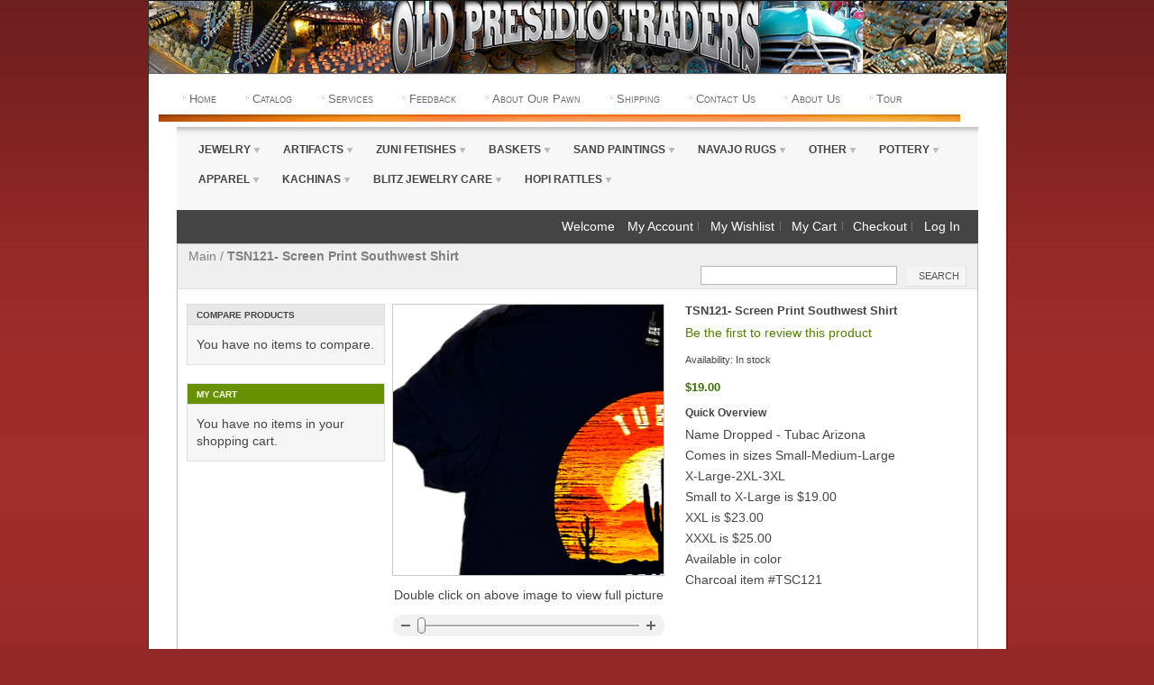

--- FILE ---
content_type: text/html; charset=UTF-8
request_url: https://www.oldpresidiotraders.com/ecommerce/tsn121--screen-print-southwest-shirt.html
body_size: 12483
content:
<!DOCTYPE html PUBLIC "-//W3C//DTD XHTML 1.0 Strict//EN" "http://www.w3.org/TR/xhtml1/DTD/xhtml1-strict.dtd">
<html xmlns="http://www.w3.org/1999/xhtml">
  <head>
    <link href='//fonts.googleapis.com/css?family=Raleway' rel='stylesheet' type='text/css'>
    
    <meta http-equiv="Content-Type" content="text/html; charset=UTF-8" />
    <link type="text/css" rel="stylesheet" href="https://www.oldpresidiotraders.com/__system/__css/h_0c886a363313a5d23ea44030ac734b7d/507011_combined.min.css" />
    <meta http-equiv="Content-Type" content="text/html; charset=utf-8" />
<title>TSN121- Screen Print Southwest Shirt</title>
<meta name="description" content="Arizona Souvenirs, Southwest souvenirs, Arizona shirts, Arizona tees, Tubac Arizona, Tubac shirts, Arizona clothing and accessories, Southwest clothing and accessories, Tubac clothing and accessories, 100% cotton shirts, Screen Print Shirt, Preshrunk," />
<meta name="keywords" content="Arizona Souvenirs, Southwest souvenirs, Arizona shirts, Arizona tees, Tubac Arizona, Tubac shirts, Tubac tees, Arizona clothing and accessories, Southwest clothing and accessories, Tubac clothing and accessories, 100% cotton shirts, 100% tees, Preshrunk shirts, Preshrunk tees, Gold foil shirts, Embroidered tees, Embroidered shirts, Screen Print Shirts, Southwest icons, Arizona icons," />
<meta name="robots" content="INDEX,FOLLOW" />
<!--[if lt IE 7]>
<script type="text/javascript">
//<![CDATA[
    var BLANK_URL = 'https://www.oldpresidiotraders.com/ecommerce/js/blank.html';
    var BLANK_IMG = 'https://www.oldpresidiotraders.com/ecommerce/js/spacer.gif';
//]]>
</script>
<![endif]-->
<link rel="stylesheet" type="text/css" href="https://www.oldpresidiotraders.com/ecommerce/js/calendar/calendar-win2k-1.css" />
<link rel="stylesheet" type="text/css" href="https://www.oldpresidiotraders.com/static/ecommerce/97/97030/skin/frontend/default/modern/css/sandbox.css" media="all" />
<link rel="stylesheet" type="text/css" href="https://www.oldpresidiotraders.com/static/ecommerce/97/97030/skin/frontend/default/modern/css/styles.css" media="all" />
<link rel="stylesheet" type="text/css" href="https://www.oldpresidiotraders.com/static/ecommerce/97/97030/skin/frontend/default/modern/css/widgets.css" media="all" />
<link rel="stylesheet" type="text/css" href="https://www.oldpresidiotraders.com/static/ecommerce/97/97030/skin/frontend/default/modern/css/print.css" media="print" />
<script type="text/javascript" src="https://www.oldpresidiotraders.com/ecommerce/js/prototype/prototype.js"></script>
<script type="text/javascript" src="https://www.oldpresidiotraders.com/ecommerce/js/lib/ccard.js"></script>
<script type="text/javascript" src="https://www.oldpresidiotraders.com/ecommerce/js/prototype/validation.js"></script>
<script type="text/javascript" src="https://www.oldpresidiotraders.com/ecommerce/js/scriptaculous/builder.js"></script>
<script type="text/javascript" src="https://www.oldpresidiotraders.com/ecommerce/js/scriptaculous/effects.js"></script>
<script type="text/javascript" src="https://www.oldpresidiotraders.com/ecommerce/js/scriptaculous/dragdrop.js"></script>
<script type="text/javascript" src="https://www.oldpresidiotraders.com/ecommerce/js/scriptaculous/controls.js"></script>
<script type="text/javascript" src="https://www.oldpresidiotraders.com/ecommerce/js/scriptaculous/slider.js"></script>
<script type="text/javascript" src="https://www.oldpresidiotraders.com/ecommerce/js/varien/js.js"></script>
<script type="text/javascript" src="https://www.oldpresidiotraders.com/ecommerce/js/varien/form.js"></script>
<script type="text/javascript" src="https://www.oldpresidiotraders.com/ecommerce/js/varien/menu.js"></script>
<script type="text/javascript" src="https://www.oldpresidiotraders.com/ecommerce/js/mage/translate.js"></script>
<script type="text/javascript" src="https://www.oldpresidiotraders.com/ecommerce/js/mage/cookies.js"></script>
<script type="text/javascript" src="https://www.oldpresidiotraders.com/ecommerce/js/menu/jquery-3.5.1.min.js"></script>
<script type="text/javascript" src="https://www.oldpresidiotraders.com/ecommerce/js/menu/jquery.noConflict.js"></script>
<script type="text/javascript" src="https://www.oldpresidiotraders.com/ecommerce/js/menu/menu_util.js"></script>
<script type="text/javascript" src="https://www.oldpresidiotraders.com/ecommerce/js/menu/menu_ext.js"></script>
<script type="text/javascript" src="https://www.oldpresidiotraders.com/ecommerce/js/public/jquery.iv.js"></script>
<script type="text/javascript" src="https://www.oldpresidiotraders.com/ecommerce/js/public/jquery.scrollTo-2.1.2.min.js"></script>
<script type="text/javascript" src="https://www.oldpresidiotraders.com/ecommerce/js/public/json2.2011-10-19.js"></script>
<script type="text/javascript" src="https://www.oldpresidiotraders.com/ecommerce/js/varien/product.js"></script>
<script type="text/javascript" src="https://www.oldpresidiotraders.com/ecommerce/js/varien/configurable.js"></script>
<script type="text/javascript" src="https://www.oldpresidiotraders.com/ecommerce/js/calendar/calendar.js"></script>
<script type="text/javascript" src="https://www.oldpresidiotraders.com/ecommerce/js/calendar/calendar-setup.js"></script>
<!--[if lt IE 8]>
<link rel="stylesheet" type="text/css" href="https://www.oldpresidiotraders.com/static/ecommerce/97/97030/skin/frontend/default/modern/css/styles-ie.css" media="all" />
<![endif]-->
<!--[if lt IE 7]>
<script type="text/javascript" src="https://www.oldpresidiotraders.com/ecommerce/js/lib/ds-sleight.js"></script>
<script type="text/javascript" src="https://www.oldpresidiotraders.com/static/ecommerce/97/97030/skin/frontend/base/default/js/ie6.js"></script>
<![endif]-->

<script type="text/javascript">
//<![CDATA[
optionalZipCountries = ["HK","IE","MO","PA"];
//]]>
</script>
    <script type="text/javascript">//<![CDATA[
        var Translator = new Translate({"Please select State\/Province.":"Please select State\/Region\/County."});
        //]]></script>    <link type="text/css" rel="stylesheet" href="https://www.oldpresidiotraders.com/__system/__css/ecom.css" />
    
<style type="text/css">
div#rot #rot_ctr1_bod_ctr3_bod_wrp1 .product-info-box p a { display: none; }
div#rot #rot_ctr1_bod_ctr3_bod_wrp1 .cart-collateral {
    background: none repeat scroll 0 0 #E6F7D7;
    display: none;
    padding: 10px 12px;
}
</style>

  </head>
  <body class="ecom_standard" style="">
    
    <div id="rot" class="b_body" block_type="body" tpba_id="226515"><div id="rot_ctr1" class="b_bg" block_type="bg" tpba_id="226585"><div id="rot_ctr1_hdr" class="b_bg" block_type="bg" tpba_id="505683"></div>
<div id="rot_ctr1_bod" class="b_bg" block_type="bg" tpba_id="505707"><div id="rot_ctr1_bod_ctr1" class="b_bg" block_type="bg" tpba_id="226525"><div id="rot_ctr1_bod_ctr1_hdr" class="b_bg" block_type="bg" tpba_id="505758"></div>
<div id="rot_ctr1_bod_ctr1_ftr" class="b_bg" block_type="bg" tpba_id="505785"></div>
</div>
<div id="rot_ctr1_bod_ctr2" class="b_bg" block_type="bg" tpba_id="505809"><div id="rot_ctr1_bod_ctr2_hdr" class="b_bg" block_type="bg" tpba_id="505833"></div>
<div id="rot_ctr1_bod_ctr2_bod" class="b_menu" block_type="menu" tpba_id="226545"><!--UdmComment--><ul menu_position="top"><li class="first menu_449164" class="first menu_449164"><a href="//www.oldpresidiotraders.com/" title="Home" id="menu_449164" class="menu_449164">Home</a></li><li class="menu_449202"><a href="https://www.oldpresidiotraders.com/ecommerce/" title="Product Catalog" id="menu_449202" class="menu_449202">Catalog</a></li><li class="menu_449165"><a href="//www.oldpresidiotraders.com/Services.html" title="Services" id="menu_449165" class="menu_449165">Services</a></li><li class="menu_449168"><a href="//www.oldpresidiotraders.com/feedback.html" title="Feedback" id="menu_449168" class="menu_449168">Feedback</a></li><li class="menu_460744"><a href="//www.oldpresidiotraders.com/aboutourpawn.html" title="About Our Pawn" id="menu_460744" class="menu_460744">About Our Pawn</a></li><li class="menu_486767"><a href="//www.oldpresidiotraders.com/Shipping.html" title="Shipping" id="menu_486767" class="menu_486767">Shipping</a></li><li class="menu_449167"><a href="//www.oldpresidiotraders.com/contactus.html" title="Contact Us" id="menu_449167" class="menu_449167">Contact Us</a></li><li class="menu_470657"><a href="//www.oldpresidiotraders.com/aboutus.html" title="About Us" id="menu_470657" class="menu_470657">About Us</a></li><li class="last menu_1075370" class="last menu_1075370"><a href="//www.oldpresidiotraders.com/tour.html" title="Tour" id="menu_1075370" class="menu_1075370">Tour</a></li></ul><!--/UdmComment--></div>
<div id="rot_ctr1_bod_ctr2_ftr" class="b_bg" block_type="bg" tpba_id="505860"></div>
</div>
<div id="rot_ctr1_bod_ctr3" class="b_bg" block_type="bg" tpba_id="226555"><div id="rot_ctr1_bod_ctr3_hdr" class="b_bg" block_type="bg" tpba_id="505887"></div>
<div id="rot_ctr1_bod_ctr3_bod" class="b_bg" block_type="bg" tpba_id="505911"><div id="rot_ctr1_bod_ctr3_bod_wrp1" class="b_pagebg" block_type="pagebg" tpba_id="505959"><div class="wrapper">
      <noscript>
        <div class="global-site-notice noscript">
            <div class="notice-inner">
                <p>
                    <strong>JavaScript seems to be disabled in your browser.</strong><br />
                    You must have JavaScript enabled in your browser to utilize the functionality of this website.                </p>
            </div>
        </div>
    </noscript>
  <div class="page">
      <div class="header-container">
    <div class="header">
        <div class="nav-container">
    <ul id="nav">
        <li  class="level0 nav-1 first level-top parent"><a href="https://www.oldpresidiotraders.com/ecommerce/native-american-jewelry.html"  class="level-top" ><span>Jewelry</span></a><ul class="level0"><li  class="level1 nav-1-1 first parent"><a href="https://www.oldpresidiotraders.com/ecommerce/native-american-jewelry/artists-collections.html" ><span>Artists Collections</span></a><ul class="level1"><li  class="level2 nav-1-1-1 first parent"><a href="https://www.oldpresidiotraders.com/ecommerce/native-american-jewelry/artists-collections/berna-and-anderson-koinva.html" ><span>Berna and Anderson Koinva</span></a><ul class="level2"><li  class="level3 nav-1-1-1-1 first"><a href="https://www.oldpresidiotraders.com/ecommerce/native-american-jewelry/artists-collections/berna-and-anderson-koinva/ring.html" ><span>Ring</span></a></li><li  class="level3 nav-1-1-1-2"><a href="https://www.oldpresidiotraders.com/ecommerce/native-american-jewelry/artists-collections/berna-and-anderson-koinva/bracelet.html" ><span>Bracelet</span></a></li><li  class="level3 nav-1-1-1-3"><a href="https://www.oldpresidiotraders.com/ecommerce/native-american-jewelry/artists-collections/berna-and-anderson-koinva/pendent.html" ><span>Pendent</span></a></li><li  class="level3 nav-1-1-1-4"><a href="https://www.oldpresidiotraders.com/ecommerce/native-american-jewelry/artists-collections/berna-and-anderson-koinva/key-chain.html" ><span>Key Chain</span></a></li><li  class="level3 nav-1-1-1-5"><a href="https://www.oldpresidiotraders.com/ecommerce/native-american-jewelry/artists-collections/berna-and-anderson-koinva/bbk.html" ><span>Belt Buckles</span></a></li><li  class="level3 nav-1-1-1-6 last"><a href="https://www.oldpresidiotraders.com/ecommerce/native-american-jewelry/artists-collections/berna-and-anderson-koinva/earrings.html" ><span>Earrings</span></a></li></ul></li><li  class="level2 nav-1-1-2 parent"><a href="https://www.oldpresidiotraders.com/ecommerce/native-american-jewelry/artists-collections/fred-harvey-jewelry.html" ><span>All Fred Harvey Jewelry</span></a><ul class="level2"><li  class="level3 nav-1-1-2-1 first last"><a href="https://www.oldpresidiotraders.com/ecommerce/native-american-jewelry/artists-collections/fred-harvey-jewelry/bracelets.html" ><span>Bracelets</span></a></li></ul></li><li  class="level2 nav-1-1-3 parent"><a href="https://www.oldpresidiotraders.com/ecommerce/native-american-jewelry/artists-collections/monroe-lillie-ashley.html" ><span>Monroe &amp; Lillie Ashley</span></a><ul class="level2"><li  class="level3 nav-1-1-3-1 first last"><a href="https://www.oldpresidiotraders.com/ecommerce/native-american-jewelry/artists-collections/monroe-lillie-ashley/native-american-jewelry.html" ><span>Monroe &amp; Lillie Ashley Silver Collection</span></a></li></ul></li><li  class="level2 nav-1-1-4"><a href="https://www.oldpresidiotraders.com/ecommerce/native-american-jewelry/artists-collections/belt-buckles.html" ><span>Belt Buckles</span></a></li><li  class="level2 nav-1-1-5"><a href="https://www.oldpresidiotraders.com/ecommerce/native-american-jewelry/artists-collections/gasper-fetish-necklaces.html" ><span>Gasper Fetish Necklaces</span></a></li><li  class="level2 nav-1-1-6"><a href="https://www.oldpresidiotraders.com/ecommerce/native-american-jewelry/artists-collections/aaron-anderson-bracelets.html" ><span>Aaron Anderson Bracelets</span></a></li><li  class="level2 nav-1-1-7"><a href="https://www.oldpresidiotraders.com/ecommerce/native-american-jewelry/artists-collections/dickie-quandalacy.html" ><span>Dickie Quandalacy</span></a></li><li  class="level2 nav-1-1-8"><a href="https://www.oldpresidiotraders.com/ecommerce/native-american-jewelry/artists-collections/amy-wesley.html" ><span>Amy Wesley</span></a></li><li  class="level2 nav-1-1-9"><a href="https://www.oldpresidiotraders.com/ecommerce/native-american-jewelry/artists-collections/thomas-singer.html" ><span>Thomas Singer</span></a></li><li  class="level2 nav-1-1-10"><a href="https://www.oldpresidiotraders.com/ecommerce/native-american-jewelry/artists-collections/artists-collections.html" ><span>James and Doris Coriz</span></a></li><li  class="level2 nav-1-1-11"><a href="https://www.oldpresidiotraders.com/ecommerce/native-american-jewelry/artists-collections/alvin-thompson.html" ><span>Alvin Thompson</span></a></li><li  class="level2 nav-1-1-12 last"><a href="https://www.oldpresidiotraders.com/ecommerce/native-american-jewelry/artists-collections/rick-manuel.html" ><span>Rick Manuel</span></a></li></ul></li><li  class="level1 nav-1-2"><a href="https://www.oldpresidiotraders.com/ecommerce/native-american-jewelry/adjustable-rings.html" ><span>Adjustable Rings</span></a></li><li  class="level1 nav-1-3"><a href="https://www.oldpresidiotraders.com/ecommerce/native-american-jewelry/barrett-clips.html" ><span>Hair Accessories</span></a></li><li  class="level1 nav-1-4"><a href="https://www.oldpresidiotraders.com/ecommerce/native-american-jewelry/belt-buckles.html" ><span>Belt Buckles</span></a></li><li  class="level1 nav-1-5 parent"><a href="https://www.oldpresidiotraders.com/ecommerce/native-american-jewelry/bisbee-turquoise-jewelry.html" ><span>Bisbee Turquoise Jewelry</span></a><ul class="level1"><li  class="level2 nav-1-5-1 first"><a href="https://www.oldpresidiotraders.com/ecommerce/native-american-jewelry/bisbee-turquoise-jewelry/bisbee-rings.html" ><span>Bisbee Rings</span></a></li><li  class="level2 nav-1-5-2"><a href="https://www.oldpresidiotraders.com/ecommerce/native-american-jewelry/bisbee-turquoise-jewelry/bisbee-pendants.html" ><span>Bisbee Pendants</span></a></li><li  class="level2 nav-1-5-3"><a href="https://www.oldpresidiotraders.com/ecommerce/native-american-jewelry/bisbee-turquoise-jewelry/bisbee-bracelets.html" ><span>Bisbee Bracelets</span></a></li><li  class="level2 nav-1-5-4 last"><a href="https://www.oldpresidiotraders.com/ecommerce/native-american-jewelry/bisbee-turquoise-jewelry/bisbee-earings.html" ><span>Bisbee Earings</span></a></li></ul></li><li  class="level1 nav-1-6"><a href="https://www.oldpresidiotraders.com/ecommerce/native-american-jewelry/bisbee-turquoise-selection.html" ><span>Bisbee Turquoise Selection - Rare Find!</span></a></li><li  class="level1 nav-1-7"><a href="https://www.oldpresidiotraders.com/ecommerce/native-american-jewelry/bolo-ties.html" ><span>Bolo Ties</span></a></li><li  class="level1 nav-1-8 parent"><a href="https://www.oldpresidiotraders.com/ecommerce/native-american-jewelry/bracelets-all.html" ><span>Bracelets (All)</span></a><ul class="level1"><li  class="level2 nav-1-8-1 first"><a href="https://www.oldpresidiotraders.com/ecommerce/native-american-jewelry/bracelets-all/bracelets.html" ><span>Bracelets</span></a></li><li  class="level2 nav-1-8-2"><a href="https://www.oldpresidiotraders.com/ecommerce/native-american-jewelry/bracelets-all/bracelets-pawned.html" ><span>Pawned Bracelets</span></a></li><li  class="level2 nav-1-8-3 last"><a href="https://www.oldpresidiotraders.com/ecommerce/native-american-jewelry/bracelets-all/bracelets-sandcast.html" ><span>Sandcast Bracelets</span></a></li></ul></li><li  class="level1 nav-1-9"><a href="https://www.oldpresidiotraders.com/ecommerce/native-american-jewelry/concho-belts.html" ><span>Concho Belts</span></a></li><li  class="level1 nav-1-10"><a href="https://www.oldpresidiotraders.com/ecommerce/native-american-jewelry/cross-pendants.html" ><span>Cross Pendants</span></a></li><li  class="level1 nav-1-11"><a href="https://www.oldpresidiotraders.com/ecommerce/native-american-jewelry/cuff-watches-pawned.html" ><span>Cuff Watches - Pawned</span></a></li><li  class="level1 nav-1-12"><a href="https://www.oldpresidiotraders.com/ecommerce/native-american-jewelry/pawn-new-squash-blossom-necklaces.html" ><span> Pawn &amp; New Squash Blossom Necklaces</span></a></li><li  class="level1 nav-1-13"><a href="https://www.oldpresidiotraders.com/ecommerce/native-american-jewelry/earrings.html" ><span>Earrings </span></a></li><li  class="level1 nav-1-14"><a href="https://www.oldpresidiotraders.com/ecommerce/native-american-jewelry/money-clips.html" ><span>Money Clips</span></a></li><li  class="level1 nav-1-15 parent"><a href="https://www.oldpresidiotraders.com/ecommerce/native-american-jewelry/necklaces.html" ><span>All Necklaces</span></a><ul class="level1"><li  class="level2 nav-1-15-1 first"><a href="https://www.oldpresidiotraders.com/ecommerce/native-american-jewelry/necklaces/santo-domingo-necklaces.html" ><span>Santo Domingo Necklaces</span></a></li><li  class="level2 nav-1-15-2"><a href="https://www.oldpresidiotraders.com/ecommerce/native-american-jewelry/necklaces/thomas-singer-necklaces.html" ><span>Thomas Singer Necklaces</span></a></li><li  class="level2 nav-1-15-3"><a href="https://www.oldpresidiotraders.com/ecommerce/native-american-jewelry/necklaces/nugget-necklaces.html" ><span>Turquoise Nugget Necklaces</span></a></li><li  class="level2 nav-1-15-4 last"><a href="https://www.oldpresidiotraders.com/ecommerce/native-american-jewelry/necklaces/navajo-pearl-necklaces.html" ><span>Navajo Pearl Necklaces</span></a></li></ul></li><li  class="level1 nav-1-16"><a href="https://www.oldpresidiotraders.com/ecommerce/native-american-jewelry/pendants.html" ><span>Pendants</span></a></li><li  class="level1 nav-1-17"><a href="https://www.oldpresidiotraders.com/ecommerce/native-american-jewelry/pins.html" ><span>Pins</span></a></li><li  class="level1 nav-1-18 parent"><a href="https://www.oldpresidiotraders.com/ecommerce/native-american-jewelry/watchtips.html" ><span>Watchtips</span></a><ul class="level1"><li  class="level2 nav-1-18-1 first"><a href="https://www.oldpresidiotraders.com/ecommerce/native-american-jewelry/watchtips/watch-tips-men.html" ><span>Watch Tips - Men</span></a></li><li  class="level2 nav-1-18-2 last"><a href="https://www.oldpresidiotraders.com/ecommerce/native-american-jewelry/watchtips/watch-tips-woman.html" ><span>Watch Tips - Woman</span></a></li></ul></li><li  class="level1 nav-1-19 parent"><a href="https://www.oldpresidiotraders.com/ecommerce/native-american-jewelry/rings.html" ><span>Rings (All)</span></a><ul class="level1"><li  class="level2 nav-1-19-1 first"><a href="https://www.oldpresidiotraders.com/ecommerce/native-american-jewelry/rings/rings-pawned.html" ><span>Rings - Pawned</span></a></li><li  class="level2 nav-1-19-2"><a href="https://www.oldpresidiotraders.com/ecommerce/native-american-jewelry/rings/rings-men.html" ><span>Rings - Men</span></a></li><li  class="level2 nav-1-19-3 last"><a href="https://www.oldpresidiotraders.com/ecommerce/native-american-jewelry/rings/rings-new.html" ><span>Rings - New</span></a></li></ul></li><li  class="level1 nav-1-20"><a href="https://www.oldpresidiotraders.com/ecommerce/native-american-jewelry/key-chains.html" ><span>Key Chains</span></a></li><li  class="level1 nav-1-21"><a href="https://www.oldpresidiotraders.com/ecommerce/native-american-jewelry/golf-ball-markers.html" ><span>Golf Ball Markers</span></a></li><li  class="level1 nav-1-22"><a href="https://www.oldpresidiotraders.com/ecommerce/native-american-jewelry/spoons.html" ><span>Spoons</span></a></li><li  class="level1 nav-1-23 last"><a href="https://www.oldpresidiotraders.com/ecommerce/native-american-jewelry/14kt-gold-jewelry.html" ><span>14Kt Gold Jewelry </span></a></li></ul></li><li  class="level0 nav-2 level-top parent"><a href="https://www.oldpresidiotraders.com/ecommerce/artifacts.html"  class="level-top" ><span>Artifacts</span></a><ul class="level0"><li  class="level1 nav-2-1 first"><a href="https://www.oldpresidiotraders.com/ecommerce/artifacts/apache-sunrise-dresses.html" ><span>Apache Sunrise Dresses, Breast Plates &amp; Head Dresses</span></a></li><li  class="level1 nav-2-2"><a href="https://www.oldpresidiotraders.com/ecommerce/artifacts/bows-arrows-and-quivers.html" ><span>Bows, Arrows, and Quivers</span></a></li><li  class="level1 nav-2-3"><a href="https://www.oldpresidiotraders.com/ecommerce/artifacts/dream-catchers.html" ><span>Dream Catchers</span></a></li><li  class="level1 nav-2-4"><a href="https://www.oldpresidiotraders.com/ecommerce/artifacts/pueblo-de-cochiti-drums.html" ><span>Pueblo de Cochiti Drums</span></a></li><li  class="level1 nav-2-5"><a href="https://www.oldpresidiotraders.com/ecommerce/artifacts/navajo-folk-art.html" ><span>Navajo Folk Art</span></a></li><li  class="level1 nav-2-6"><a href="https://www.oldpresidiotraders.com/ecommerce/artifacts/talking-sticks.html" ><span>Talking Sticks</span></a></li><li  class="level1 nav-2-7"><a href="https://www.oldpresidiotraders.com/ecommerce/artifacts/tomahawks.html" ><span>Tomahawks </span></a></li><li  class="level1 nav-2-8"><a href="https://www.oldpresidiotraders.com/ecommerce/artifacts/various-artifacts.html" ><span>Various Artifacts</span></a></li><li  class="level1 nav-2-9 last"><a href="https://www.oldpresidiotraders.com/ecommerce/artifacts/painted-friendship-feathers.html" ><span>Painted Friendship Feathers</span></a></li></ul></li><li  class="level0 nav-3 level-top"><a href="https://www.oldpresidiotraders.com/ecommerce/zf.html"  class="level-top" ><span>Zuni Fetishes</span></a></li><li  class="level0 nav-4 level-top parent"><a href="https://www.oldpresidiotraders.com/ecommerce/baskets.html"  class="level-top" ><span>Baskets</span></a><ul class="level0"><li  class="level1 nav-4-1 first"><a href="https://www.oldpresidiotraders.com/ecommerce/baskets/burden-baskets.html" ><span>Apache Burden Baskets</span></a></li><li  class="level1 nav-4-2"><a href="https://www.oldpresidiotraders.com/ecommerce/baskets/handmade-baskets.html" ><span>Navajo Baskets</span></a></li><li  class="level1 nav-4-3"><a href="https://www.oldpresidiotraders.com/ecommerce/baskets/hopi-baskets.html" ><span>Hopi Baskets</span></a></li><li  class="level1 nav-4-4 last"><a href="https://www.oldpresidiotraders.com/ecommerce/baskets/tohono-o-odham-baskets.html" ><span>Tohono O'odham Baskets</span></a></li></ul></li><li  class="level0 nav-5 level-top"><a href="https://www.oldpresidiotraders.com/ecommerce/sand-paintings.html"  class="level-top" ><span>Sand Paintings</span></a></li><li  class="level0 nav-6 level-top"><a href="https://www.oldpresidiotraders.com/ecommerce/navajo-rugs.html"  class="level-top" ><span>Navajo Rugs</span></a></li><li  class="level0 nav-7 level-top parent"><a href="https://www.oldpresidiotraders.com/ecommerce/other.html"  class="level-top" ><span>Other</span></a><ul class="level0"><li  class="level1 nav-7-1 first"><a href="https://www.oldpresidiotraders.com/ecommerce/other/chimes.html" ><span>Chimes</span></a></li><li  class="level1 nav-7-2"><a href="https://www.oldpresidiotraders.com/ecommerce/other/southwest-souvenirs.html" ><span>Southwest Souvenirs</span></a></li><li  class="level1 nav-7-3"><a href="https://www.oldpresidiotraders.com/ecommerce/other/southwest-socks.html" ><span>Southwest Socks</span></a></li><li  class="level1 nav-7-4"><a href="https://www.oldpresidiotraders.com/ecommerce/other/southwest-home-decor.html" ><span>Southwest Home Decor</span></a></li><li  class="level1 nav-7-5"><a href="https://www.oldpresidiotraders.com/ecommerce/other/california-white-sage.html" ><span>California White Sage</span></a></li><li  class="level1 nav-7-6 last"><a href="https://www.oldpresidiotraders.com/ecommerce/other/wind-spinners.html" ><span>Wind Spinners</span></a></li></ul></li><li  class="level0 nav-8 level-top parent"><a href="https://www.oldpresidiotraders.com/ecommerce/pottery.html"  class="level-top" ><span>Pottery</span></a><ul class="level0"><li  class="level1 nav-8-1 first"><a href="https://www.oldpresidiotraders.com/ecommerce/pottery/pottery.html" ><span>Hopi</span></a></li><li  class="level1 nav-8-2"><a href="https://www.oldpresidiotraders.com/ecommerce/pottery/pottery-7.html" ><span>Navajo Horse Hair</span></a></li><li  class="level1 nav-8-3"><a href="https://www.oldpresidiotraders.com/ecommerce/pottery/pottery-10.html" ><span>Ute Hand Etched</span></a></li><li  class="level1 nav-8-4 last"><a href="https://www.oldpresidiotraders.com/ecommerce/pottery/pottery-9.html" ><span>Jemez Pueblo</span></a></li></ul></li><li  class="level0 nav-9 level-top parent"><a href="https://www.oldpresidiotraders.com/ecommerce/shirts.html"  class="level-top" ><span>Apparel</span></a><ul class="level0"><li  class="level1 nav-9-1 first"><a href="https://www.oldpresidiotraders.com/ecommerce/shirts/adult-shirts.html" ><span>Adult Shirts</span></a></li><li  class="level1 nav-9-2"><a href="https://www.oldpresidiotraders.com/ecommerce/shirts/kids-shirts.html" ><span>Kids Shirts </span></a></li><li  class="level1 nav-9-3"><a href="https://www.oldpresidiotraders.com/ecommerce/shirts/denim-shirts.html" ><span>Denim Shirts </span></a></li><li  class="level1 nav-9-4 last"><a href="https://www.oldpresidiotraders.com/ecommerce/shirts/pajama-pants.html" ><span>Pajama Pants</span></a></li></ul></li><li  class="level0 nav-10 level-top parent"><a href="https://www.oldpresidiotraders.com/ecommerce/kachinas.html"  class="level-top" ><span>Kachinas</span></a><ul class="level0"><li  class="level1 nav-10-1 first"><a href="https://www.oldpresidiotraders.com/ecommerce/kachinas/kachinas-7.html" ><span>Hopi</span></a></li><li  class="level1 nav-10-2 last"><a href="https://www.oldpresidiotraders.com/ecommerce/kachinas/kachinas.html" ><span>Navajo</span></a></li></ul></li><li  class="level0 nav-11 level-top"><a href="https://www.oldpresidiotraders.com/ecommerce/blitz-jewelry-care.html"  class="level-top" ><span>Blitz Jewelry Care</span></a></li><li  class="level0 nav-12 last level-top"><a href="https://www.oldpresidiotraders.com/ecommerce/hopi-rattles.html"  class="level-top" ><span>Hopi Rattles</span></a></li>    </ul>
</div>
    </div>
    <div class="quick-access">
                <p class="welcome-msg">Welcome</p>
        <ul class="links">
                        <li class="first" ><a href="https://www.oldpresidiotraders.com/ecommerce/customer/account/" title="My Account" >My Account</a></li>
                                <li ><a href="https://www.oldpresidiotraders.com/ecommerce/wishlist/" title="My Wishlist" >My Wishlist</a></li>
                                <li ><a href="https://www.oldpresidiotraders.com/ecommerce/checkout/cart/" title="My Cart" class="top-link-cart">My Cart</a></li>
                                <li ><a href="https://www.oldpresidiotraders.com/ecommerce/checkout/" title="Checkout" class="top-link-checkout">Checkout</a></li>
                                <li class=" last" ><a href="https://www.oldpresidiotraders.com/ecommerce/customer/account/login/" title="Log In" >Log In</a></li>
            </ul>
    </div>
    <div class="top-bar"><div class="breadcrumbs">
    <ul>
                    <li class="home">
                            <a href="https://www.oldpresidiotraders.com/ecommerce/" title="Go to Main Page">Main</a>
                                        <span>/ </span>
                        </li>
                    <li class="product">
                            <strong>TSN121- Screen Print Southwest Shirt</strong>
                                    </li>
            </ul>
</div>
<form id="search_mini_form" action="https://www.oldpresidiotraders.com/ecommerce/catalogsearch/result/" method="get">
    <div class="form-search">
<!--        <label for="search">Search</label> -->
        <input id="search" type="text" name="q" value="" class="input-text" maxlength="128" />
        <button type="submit" title="Search" class="button"><span><span>Search</span></span></button>
        <div id="search_autocomplete" class="search-autocomplete"></div>
        <script type="text/javascript">
        //<![CDATA[
            var searchForm = new Varien.searchForm('search_mini_form', 'search', 'Search entire store here...');
            searchForm.initAutocomplete('https://www.oldpresidiotraders.com/ecommerce/catalogsearch/ajax/suggest/', 'search_autocomplete');
        //]]>
        </script>
    </div>
</form></div>    </div>
      <div class="main-container col2-left-layout">
          <div class="main">
                            <div class="col-main">
                                    <script type="text/javascript">
    var optionsPrice = new Product.OptionsPrice({"productId":"3954","priceFormat":{"pattern":"$%s","precision":2,"requiredPrecision":2,"decimalSymbol":".","groupSymbol":",","groupLength":3,"integerRequired":1},"includeTax":"false","showIncludeTax":false,"showBothPrices":false,"productPrice":19,"productOldPrice":19,"priceInclTax":19,"priceExclTax":19,"skipCalculate":1,"defaultTax":7.6,"currentTax":0,"idSuffix":"_clone","oldPlusDisposition":0,"plusDisposition":0,"plusDispositionTax":0,"oldMinusDisposition":0,"minusDisposition":0,"tierPrices":[],"tierPricesInclTax":[]});
</script>
<div id="messages_product_view"></div>
<div class="product-view">
    <div class="product-essential">
    <form action="https://www.oldpresidiotraders.com/ecommerce/checkout/cart/add/uenc/aHR0cHM6Ly93d3cub2xkcHJlc2lkaW90cmFkZXJzLmNvbS9lY29tbWVyY2UvdHNuMTIxLS1zY3JlZW4tcHJpbnQtc291dGh3ZXN0LXNoaXJ0Lmh0bWw_X19fU0lEPVU,/product/3954/form_key/AYchZw0waVJOh6kf/" method="post" id="product_addtocart_form" enctype="multipart/form-data">
        <input name="form_key" type="hidden" value="AYchZw0waVJOh6kf" />
        <div class="no-display">
            <input type="hidden" name="product" value="3954" />
            <input type="hidden" name="related_product" id="related-products-field" value="" />
        </div>

        <div class="product-shop">
            <div class="product-name">
                <h1>TSN121- Screen Print Southwest Shirt</h1>
            </div>

            
                <p class="no-rating"><a href="https://www.oldpresidiotraders.com/ecommerce/review/product/list/id/3954/#review-form">Be the first to review this product</a></p>
                        
            <p class="availability in-stock">Availability: <span>In stock</span></p>
    

                        
    <div class="price-box">
                                                                <span class="regular-price" id="product-price-3954">
                                            <span class="price">$19.00</span>                                    </span>
                        
        </div>

            
            
            
                            <div class="short-description">
                    <h2>Quick Overview</h2>
                    <div class="std">Name Dropped - Tubac Arizona<br />
Comes in sizes Small-Medium-Large<br />
X-Large-2XL-3XL<br />
Small to X-Large is $19.00<br />
XXL is $23.00<br />
XXXL is $25.00<br />
Available in color<br />
Charcoal item #TSC121</div>
                </div>
            
                                                    
        </div>

        <div class="product-img-box">
            <p class="product-image product-image-zoom">
    <img id="image" src="https://www.oldpresidiotraders.com/static/ecommerce/97/97030/media/catalog/product/cache/1/image/9df78eab33525d08d6e5fb8d27136e95/i/m/img_0392/www.oldpresidiotraders.com-TSN121-Screen-Print-Southwest-Shirt-31.png" alt="TSN121- Screen Print Southwest Shirt" title="TSN121- Screen Print Southwest Shirt" /></p>
<p class="zoom-notice" id="track_hint">Double click on above image to view full picture</p>
<div class="zoom">
    <img id="zoom_out" src="https://www.oldpresidiotraders.com/static/ecommerce/97/97030/skin/frontend/default/modern/images/slider_btn_zoom_out.gif" alt="Zoom Out" title="Zoom Out" class="btn-zoom-out" />
    <div id="track">
        <div id="handle"></div>
    </div>
    <img id="zoom_in" src="https://www.oldpresidiotraders.com/static/ecommerce/97/97030/skin/frontend/default/modern/images/slider_btn_zoom_in.gif" alt="Zoom In" title="Zoom In" class="btn-zoom-in" />
</div>
<script type="text/javascript">
//<![CDATA[
    Event.observe(window, 'load', function() {
        product_zoom = new Product.Zoom('image', 'track', 'handle', 'zoom_in', 'zoom_out', 'track_hint');
    });
//]]>
</script>
<div class="more-views">
    <h2>More Views</h2>
    <ul>
            <li>
            <a href="#" onclick="popWin('https://www.oldpresidiotraders.com/ecommerce/catalog/product/gallery/id/3954/image/8823/', 'gallery', 'width=300,height=300,left=0,top=0,location=no,status=yes,scrollbars=yes,resizable=yes'); return false;" title=""><img src="https://www.oldpresidiotraders.com/static/ecommerce/97/97030/media/catalog/product/cache/1/thumbnail/66x/9df78eab33525d08d6e5fb8d27136e95/i/m/img_0392/www.oldpresidiotraders.com-TSN121-Screen-Print-Southwest-Shirt-11.png" width="66" height="66" alt="" /></a>
        </li>
            <li>
            <a href="#" onclick="popWin('https://www.oldpresidiotraders.com/ecommerce/catalog/product/gallery/id/3954/image/8824/', 'gallery', 'width=300,height=300,left=0,top=0,location=no,status=yes,scrollbars=yes,resizable=yes'); return false;" title=""><img src="https://www.oldpresidiotraders.com/static/ecommerce/97/97030/media/catalog/product/cache/1/thumbnail/66x/9df78eab33525d08d6e5fb8d27136e95/i/m/img_0386/www.oldpresidiotraders.com-TSN121-Screen-Print-Southwest-Shirt-12.jpg" width="66" height="66" alt="" /></a>
        </li>
            <li>
            <a href="#" onclick="popWin('https://www.oldpresidiotraders.com/ecommerce/catalog/product/gallery/id/3954/image/8822/', 'gallery', 'width=300,height=300,left=0,top=0,location=no,status=yes,scrollbars=yes,resizable=yes'); return false;" title=""><img src="https://www.oldpresidiotraders.com/static/ecommerce/97/97030/media/catalog/product/cache/1/thumbnail/66x/9df78eab33525d08d6e5fb8d27136e95/i/m/img_0393/www.oldpresidiotraders.com-TSN121-Screen-Print-Southwest-Shirt-13.png" width="66" height="66" alt="" /></a>
        </li>
        </ul>
</div>
        </div>

        <div class="clearer"></div>
                    <div class="product-options" id="product-options-wrapper">
    <script type="text/javascript">
//<![CDATA[
var DateOption = Class.create({

    getDaysInMonth: function(month, year)
    {
        var curDate = new Date();
        if (!month) {
            month = curDate.getMonth();
        }
        if (2 == month && !year) { // leap year assumption for unknown year
            return 29;
        }
        if (!year) {
            year = curDate.getFullYear();
        }
        return 32 - new Date(year, month - 1, 32).getDate();
    },

    reloadMonth: function(event)
    {
        var selectEl = event.findElement();
        var idParts = selectEl.id.split("_");
        if (idParts.length != 3) {
            return false;
        }
        var optionIdPrefix = idParts[0] + "_" + idParts[1];
        var month = parseInt($(optionIdPrefix + "_month").value);
        var year = parseInt($(optionIdPrefix + "_year").value);
        var dayEl = $(optionIdPrefix + "_day");

        var days = this.getDaysInMonth(month, year);

        //remove days
        for (var i = dayEl.options.length - 1; i >= 0; i--) {
            if (dayEl.options[i].value > days) {
                dayEl.remove(dayEl.options[i].index);
            }
        }

        // add days
        var lastDay = parseInt(dayEl.options[dayEl.options.length-1].value);
        for (i = lastDay + 1; i <= days; i++) {
            this.addOption(dayEl, i, i);
        }
    },

    addOption: function(select, text, value)
    {
        var option = document.createElement('OPTION');
        option.value = value;
        option.text = text;

        if (select.options.add) {
            select.options.add(option);
        } else {
            select.appendChild(option);
        }
    }
});
dateOption = new DateOption();
//]]>
</script>

    <script type="text/javascript">
    //<![CDATA[
    var optionFileUpload = {
        productForm : $('product_addtocart_form'),
        formAction : '',
        formElements : {},
        upload : function(element){
            this.formElements = this.productForm.select('input', 'select', 'textarea', 'button');
            this.removeRequire(element.readAttribute('id').sub('option_', ''));

            template = '<iframe id="upload_target" name="upload_target" style="width:0; height:0; border:0;"><\/iframe>';

            Element.insert($('option_'+element.readAttribute('id').sub('option_', '')+'_uploaded_file'), {after: template});

            this.formAction = this.productForm.action;

            var baseUrl = 'https://www.oldpresidiotraders.com/ecommerce/catalog/product/upload/';
            var urlExt = 'option_id/'+element.readAttribute('id').sub('option_', '');

            this.productForm.action = parseSidUrl(baseUrl, urlExt);
            this.productForm.target = 'upload_target';
            this.productForm.submit();
            this.productForm.target = '';
            this.productForm.action = this.formAction;
        },
        removeRequire : function(skipElementId){
            for(var i=0; i<this.formElements.length; i++){
                if (this.formElements[i].readAttribute('id') != 'option_'+skipElementId+'_file' && this.formElements[i].type != 'button') {
                    this.formElements[i].disabled='disabled';
                }
            }
        },
        addRequire : function(skipElementId){
            for(var i=0; i<this.formElements.length; i++){
                if (this.formElements[i].readAttribute('name') != 'options_'+skipElementId+'_file' && this.formElements[i].type != 'button') {
                    this.formElements[i].disabled='';
                }
            }
        },
        uploadCallback : function(data){
            this.addRequire(data.optionId);
            $('upload_target').remove();

            if (data.error) {

            } else {
                $('option_'+data.optionId+'_uploaded_file').value = data.fileName;
                $('option_'+data.optionId+'_file').value = '';
                $('option_'+data.optionId+'_file').hide();
                $('option_'+data.optionId+'').hide();
                template = '<div id="option_'+data.optionId+'_file_box"><a href="#"><img src="var/options/'+data.fileName+'" alt=""><\/a><a href="#" onclick="optionFileUpload.removeFile('+data.optionId+')" title="Remove file" \/>Remove file<\/a>';

                Element.insert($('option_'+data.optionId+'_uploaded_file'), {after: template});
            }
        },
        removeFile : function(optionId)
        {
            $('option_'+optionId+'_uploaded_file').value= '';
            $('option_'+optionId+'_file').show();
            $('option_'+optionId+'').show();

            $('option_'+optionId+'_file_box').remove();
        }
    }
    var optionTextCounter = {
        count : function(field,cntfield,maxlimit){
            if (field.value.length > maxlimit){
                field.value = field.value.substring(0, maxlimit);
            } else {
                cntfield.innerHTML = maxlimit - field.value.length;
            }
        }
    }

    Product.Options = Class.create();
    Product.Options.prototype = {
        initialize : function(config) {
            this.config = config;
            this.reloadPrice();
            document.observe("dom:loaded", this.reloadPrice.bind(this));
        },
        reloadPrice : function() {
            var config = this.config;
            var skipIds = [];
            $$('body .product-custom-option').each(function(element){
                var optionId = 0;
                element.name.sub(/[0-9]+/, function(match){
                    optionId = parseInt(match[0], 10);
                });
                if (config[optionId]) {
                    var configOptions = config[optionId];
                    var curConfig = {price: 0};
                    if (element.type == 'checkbox' || element.type == 'radio') {
                        if (element.checked) {
                            if (typeof configOptions[element.getValue()] != 'undefined') {
                                curConfig = configOptions[element.getValue()];
                            }
                        }
                    } else if(element.hasClassName('datetime-picker') && !skipIds.include(optionId)) {
                        dateSelected = true;
                        $$('.product-custom-option[id^="options_' + optionId + '"]').each(function(dt){
                            if (dt.getValue() == '') {
                                dateSelected = false;
                            }
                        });
                        if (dateSelected) {
                            curConfig = configOptions;
                            skipIds[optionId] = optionId;
                        }
                    } else if(element.type == 'select-one' || element.type == 'select-multiple') {
                        if ('options' in element) {
                            $A(element.options).each(function(selectOption){
                                if ('selected' in selectOption && selectOption.selected) {
                                    if (typeof(configOptions[selectOption.value]) != 'undefined') {
                                        curConfig = configOptions[selectOption.value];
                                    }
                                }
                            });
                        }
                    } else {
                        if (element.getValue().strip() != '') {
                            curConfig = configOptions;
                        }
                    }
                    if(element.type == 'select-multiple' && ('options' in element)) {
                        $A(element.options).each(function(selectOption) {
                            if (('selected' in selectOption) && typeof(configOptions[selectOption.value]) != 'undefined') {
                                if (selectOption.selected) {
                                    curConfig = configOptions[selectOption.value];
                                } else {
                                    curConfig = {price: 0};
                                }
                                optionsPrice.addCustomPrices(optionId + '-' + selectOption.value, curConfig);
                                optionsPrice.reload();
                            }
                        });
                    } else {
                        optionsPrice.addCustomPrices(element.id || optionId, curConfig);
                        optionsPrice.reload();
                    }
                }
            });
        }
    }
    function validateOptionsCallback(elmId, result) {
        var container = $(elmId).up('ul.options-list');
        if (result == 'failed') {
            container.removeClassName('validation-passed');
            container.addClassName('validation-failed');
        } else {
            container.removeClassName('validation-failed');
            container.addClassName('validation-passed');
        }
    }
    var opConfig = new Product.Options({"40":{"129":{"price":0,"oldPrice":0,"priceValue":"0.0000","type":"fixed","excludeTax":0,"includeTax":0},"130":{"price":0,"oldPrice":0,"priceValue":"0.0000","type":"fixed","excludeTax":0,"includeTax":0},"131":{"price":0,"oldPrice":0,"priceValue":"0.0000","type":"fixed","excludeTax":0,"includeTax":0},"132":{"price":0,"oldPrice":0,"priceValue":"0.0000","type":"fixed","excludeTax":0,"includeTax":0},"133":{"price":4,"oldPrice":4,"priceValue":"4.0000","type":"fixed","excludeTax":4,"includeTax":4},"134":{"price":6,"oldPrice":6,"priceValue":"6.0000","type":"fixed","excludeTax":6,"includeTax":6}}});
    //]]>
    </script>
    <dl>
            
<dt><label class="required"><em>*</em>TSN121- Screen Print Southwest Shirt</label></dt>
<dd class="last">
    <div class="input-box">
        <select name="options[40]" id="select_40" class=" required-entry product-custom-option" title=""  onchange="opConfig.reloadPrice()"><option value="" >-- Please Select --</option><option value="129"  price="0" >Small </option><option value="130"  price="0" >Medium  </option><option value="131"  price="0" >Large </option><option value="132"  price="0" >X-Large </option><option value="133"  price="4" >2XL +$4.00</option><option value="134"  price="6" >3XL +$6.00</option></select>                                </div>
</dd>
        </dl>

<script type="text/javascript">
//<![CDATA[
enUS = {"m":{"wide":["January","February","March","April","May","June","July","August","September","October","November","December"],"abbr":["Jan","Feb","Mar","Apr","May","Jun","Jul","Aug","Sep","Oct","Nov","Dec"]}}; // en_US locale reference
Calendar._DN = ["Sunday","Monday","Tuesday","Wednesday","Thursday","Friday","Saturday"]; // full day names
Calendar._SDN = ["Sun","Mon","Tue","Wed","Thu","Fri","Sat"]; // short day names
Calendar._FD = 0; // First day of the week. "0" means display Sunday first, "1" means display Monday first, etc.
Calendar._MN = ["January","February","March","April","May","June","July","August","September","October","November","December"]; // full month names
Calendar._SMN = ["Jan","Feb","Mar","Apr","May","Jun","Jul","Aug","Sep","Oct","Nov","Dec"]; // short month names
Calendar._am = "AM"; // am/pm
Calendar._pm = "PM";

// tooltips
Calendar._TT = {};
Calendar._TT["INFO"] = "About the calendar";

Calendar._TT["ABOUT"] =
"DHTML Date/Time Selector\n" +
"(c) dynarch.com 2002-2005 / Author: Mihai Bazon\n" +
"For latest version visit: http://www.dynarch.com/projects/calendar/\n" +
"Distributed under GNU LGPL. See http://gnu.org/licenses/lgpl.html for details." +
"\n\n" +
"Date selection:\n" +
"- Use the \xab, \xbb buttons to select year\n" +
"- Use the " + String.fromCharCode(0x2039) + ", " + String.fromCharCode(0x203a) + " buttons to select month\n" +
"- Hold mouse button on any of the above buttons for faster selection.";
Calendar._TT["ABOUT_TIME"] = "\n\n" +
"Time selection:\n" +
"- Click on any of the time parts to increase it\n" +
"- or Shift-click to decrease it\n" +
"- or click and drag for faster selection.";

Calendar._TT["PREV_YEAR"] = "Prev. year (hold for menu)";
Calendar._TT["PREV_MONTH"] = "Prev. month (hold for menu)";
Calendar._TT["GO_TODAY"] = "Go Today";
Calendar._TT["NEXT_MONTH"] = "Next month (hold for menu)";
Calendar._TT["NEXT_YEAR"] = "Next year (hold for menu)";
Calendar._TT["SEL_DATE"] = "Select date";
Calendar._TT["DRAG_TO_MOVE"] = "Drag to move";
Calendar._TT["PART_TODAY"] = ' (' + "Today" + ')';

// the following is to inform that "%s" is to be the first day of week
Calendar._TT["DAY_FIRST"] = "Display %s first";

// This may be locale-dependent. It specifies the week-end days, as an array
// of comma-separated numbers. The numbers are from 0 to 6: 0 means Sunday, 1
// means Monday, etc.
Calendar._TT["WEEKEND"] = "0,6";

Calendar._TT["CLOSE"] = "Close";
Calendar._TT["TODAY"] = "Today";
Calendar._TT["TIME_PART"] = "(Shift-)Click or drag to change value";

// date formats
Calendar._TT["DEF_DATE_FORMAT"] = "%b %e, %Y";
Calendar._TT["TT_DATE_FORMAT"] = "%B %e, %Y";

Calendar._TT["WK"] = "Week";
Calendar._TT["TIME"] = "Time:";
//]]>
</script>
            <p class="required">* Required Fields</p>
    </div>
<script type="text/javascript">decorateGeneric($$('#product-options-wrapper dl'), ['last']);</script>
<div class="product-options-bottom">
    

                        
    <div class="price-box">
                                                                <span class="regular-price" id="product-price-3954_clone">
                                            <span class="price">$19.00</span>                                    </span>
                        
        </div>

    <div class="add-to-cart">
                <label for="qty">Qty:</label>
        <input type="text" name="qty" id="qty" maxlength="12" value="1" title="Qty" class="input-text qty" />
                <button type="button" title="Add to Cart" id="product-addtocart-button" class="button btn-cart" onclick="productAddToCartForm.submit(this)"><span><span>Add to Cart</span></span></button>
            </div>


<ul class="add-to-links">
    <li>
        <a href="#"
           onclick="customFormSubmit(
                   'https://www.oldpresidiotraders.com/ecommerce/wishlist/index/add/product/3954/',
                   '{&quot;form_key&quot;:&quot;AYchZw0waVJOh6kf&quot;}',
                   'post')"
           class="link-wishlist">
            Add to Wishlist        </a>
    </li>
    <li>
        <span class="separator">|</span>
        <a href="#"
           class="link-compare"
           onclick="customFormSubmit(
                   'https://www.oldpresidiotraders.com/ecommerce/catalog/product_compare/add/product/3954/uenc/aHR0cHM6Ly93d3cub2xkcHJlc2lkaW90cmFkZXJzLmNvbTo0NDUvOTcvOTcwMzAvdHNuMTIxLS1zY3JlZW4tcHJpbnQtc291dGh3ZXN0LXNoaXJ0Lmh0bWw,/',
                   '{&quot;form_key&quot;:&quot;AYchZw0waVJOh6kf&quot;}',
                   'post')">
            Add to Compare        </a>
    </li>
</ul>
</div>
            </form>
    <script type="text/javascript">
    //<![CDATA[
        var productAddToCartForm = new VarienForm('product_addtocart_form');
        productAddToCartForm.submit = function(button, url) {
            if (this.validator.validate()) {
                var form = this.form;
                var oldUrl = form.action;

                if (url) {
                   form.action = url;
                }
                var e = null;
                try {
                    this.form.submit();
                } catch (e) {
                }
                this.form.action = oldUrl;
                if (e) {
                    throw e;
                }

                if (button && button != 'undefined') {
                    button.disabled = true;
                }
            }
        }.bind(productAddToCartForm);

        productAddToCartForm.submitLight = function(button, url){
            if(this.validator) {
                var nv = Validation.methods;
                delete Validation.methods['required-entry'];
                delete Validation.methods['validate-one-required'];
                delete Validation.methods['validate-one-required-by-name'];
                // Remove custom datetime validators
                for (var methodName in Validation.methods) {
                    if (methodName.match(/^validate-datetime-.*/i)) {
                        delete Validation.methods[methodName];
                    }
                }

                if (this.validator.validate()) {
                    if (url) {
                        this.form.action = url;
                    }
                    this.form.submit();
                }
                Object.extend(Validation.methods, nv);
            }
        }.bind(productAddToCartForm);
    //]]>
    </script>
    </div>

    <div class="product-collateral">
        <ul class="product-tabs">
                        <li id="product_tabs_description" class=" active first"><a href="#">Product Description</a></li>
                                                                    <li id="product_tabs_product.tags" class=" last"><a href="#">Product Tags</a></li>
            </ul>
            <div class="product-tabs-content" id="product_tabs_description_contents">    <h2>Details</h2>
    <div class="std">
        Screen Print Transfer 
Southwest Design
100% Cotton

    </div>
</div>
                            <div class="product-tabs-content" id="product_tabs_product.tags_contents"><div class="box-collateral box-tags">
    <h2>Product Tags</h2>
            <form id="addTagForm" action="https://www.oldpresidiotraders.com/ecommerce/tag/index/save/product/3954/uenc/aHR0cHM6Ly93d3cub2xkcHJlc2lkaW90cmFkZXJzLmNvbTo0NDUvOTcvOTcwMzAvdHNuMTIxLS1zY3JlZW4tcHJpbnQtc291dGh3ZXN0LXNoaXJ0Lmh0bWw,/" method="get">
        <div class="form-add">
            <label for="productTagName">Add Your Tags:</label>
            <div class="input-box">
                <input type="text" class="input-text required-entry" name="productTagName" id="productTagName" />
            </div>
            <button type="button" title="Add Tags" class="button" onclick="submitTagForm()">
                <span>
                    <span>Add Tags</span>
                </span>
            </button>
        </div>
    </form>
    <p class="note">Use spaces to separate tags. Use single quotes (') for phrases.</p>
    <script type="text/javascript">
    //<![CDATA[
        var addTagFormJs = new VarienForm('addTagForm');
        function submitTagForm(){
            if(addTagFormJs.validator.validate()) {
                addTagFormJs.form.submit();
            }
        }
    //]]>
    </script>
</div>
</div>
    <script type="text/javascript">
//<![CDATA[
Varien.Tabs = Class.create();
Varien.Tabs.prototype = {
  initialize: function(selector) {
    var self=this;
    $$(selector+' a').each(this.initTab.bind(this));
  },

  initTab: function(el) {
      el.href = 'javascript:void(0)';
      if ($(el.parentNode).hasClassName('active')) {
        this.showContent(el);
      }
      el.observe('click', this.showContent.bind(this, el));
  },

  showContent: function(a) {
    var li = $(a.parentNode), ul = $(li.parentNode);
    ul.select('li', 'ol').each(function(el){
      var contents = $(el.id+'_contents');
      if (el==li) {
        el.addClassName('active');
        contents.show();
      } else {
        el.removeClassName('active');
        contents.hide();
      }
    });
  }
}
new Varien.Tabs('.product-tabs');
//]]>
</script>
            </div>
</div>

<script type="text/javascript">
    var lifetime = 3600;
    var expireAt = Mage.Cookies.expires;
    if (lifetime > 0) {
        expireAt = new Date();
        expireAt.setTime(expireAt.getTime() + lifetime * 1000);
    }
    Mage.Cookies.set('external_no_cache', 1, expireAt);
</script>
              </div>
              <div class="col-left sidebar"><div class="block block-list block-compare">
    <div class="block-title">
        <strong><span>Compare Products                    </span></strong>
    </div>
    <div class="block-content">
            <p class="empty">You have no items to compare.</p>
        </div>
</div>
<div class="block block-cart">
        <div class="block-title">
        <strong><span>My Cart</span></strong>
    </div>
    <div class="block-content">
                        <p class="empty">You have no items in your shopping cart.</p>
        </div>
</div>
</div>
          </div>
      </div>
      <div class="footer-container">
    <div class="footer">
                <div class="f-right">
                    </div>
        <div class="f-left">
            <ul class="links">
                        <li class="first" ><a href="https://www.oldpresidiotraders.com/ecommerce/catalog/seo_sitemap/category/" title="Site Map" >Site Map</a></li>
                                <li ><a href="https://www.oldpresidiotraders.com/ecommerce/catalogsearch/term/popular/" title="Search Terms" >Search Terms</a></li>
                                <li ><a href="https://www.oldpresidiotraders.com/ecommerce/catalogsearch/advanced/" title="Advanced Search" >Advanced Search</a></li>
                                <li class=" last" ><a href="https://www.oldpresidiotraders.com/ecommerce/sales/guest/form/" title="Orders and Returns" >Orders and Returns</a></li>
            </ul>
            <form action="https://www.oldpresidiotraders.com/ecommerce/newsletter/subscriber/new/" method="post" id="newsletter-validate-detail">
    <div class="form-subscribe">
        <div class="form-subscribe-header">
            <label for="newsletter">Newsletter Sign-up:</label>
        </div>
        <div class="input-box">
           <input type="text" name="email" id="newsletter" title="Sign up for our newsletter" class="input-text required-entry validate-email" />
        </div>
        <button type="submit" title="Submit" class="button"><span><span>Submit</span></span></button>
    </div>
</form>
<script type="text/javascript">
//<![CDATA[
    var newsletterSubscriberFormDetail = new VarienForm('newsletter-validate-detail');
    new Varien.searchForm('newsletter-validate-detail', 'newsletter', 'Enter your email address');
//]]>
</script>
<style>
    .ecom_standard #device_view { display: none; }
  </style>
        </div>
    </div>
</div>
              </div>
</div>
</div>
</div>
<div id="rot_ctr1_bod_ctr3_ftr" class="b_bg" block_type="bg" tpba_id="505935"></div>
</div>
<div id="rot_ctr1_bod_ctr4" class="b_bg" block_type="bg" tpba_id="226565"><div id="rot_ctr1_bod_ctr4_hdr" class="b_bg" block_type="bg" tpba_id="505986"></div>
<div id="rot_ctr1_bod_ctr4_bod" class="b_html" block_type="html" tpba_id="226575"><p style="text-align: center;">&nbsp;Old Presidio Traders | Native American Jewelry | Copyright 2010</p></div>
<div id="rot_ctr1_bod_ctr4_ftr" class="b_bg" block_type="bg" tpba_id="506013"></div>
</div>
</div>
<div id="rot_ctr1_ftr" class="b_bg" block_type="bg" tpba_id="505731"></div>
</div>
</div>

    <script type="text/javascript" src="/static/js/int/jquery.iv.customform_ecom.js"></script>
    <div id="device_view" class="standard">
      <a class="smf_button" href="?mobile_site=1">Mobile Site</a> | 
      <span class="smf_button top">Back to Top</span>
    </div>
    <script>
      jQuery('body').css('height','auto')
                    .css('position', 'relative');
      jQuery('span.top', jQuery('#device_view')).click(function() {
        jQuery('html, body').animate({ scrollTop: 0 }, 0);
      });
    </script>
    <div id="df3e3713d2bef12b6aeca92a5d9ea210" class="__iv_dynamic_widget" style="margin: 50px">
  <img src="/static/images/global/loading_circle.svg" alt="Loading..." width="50" height="50"/>
</div>

    <script src="https://www.oldpresidiotraders.com/__system/__js/h_c512cd41bbf4b7b41614bb9f8b19171b/507011_combined.min.js"></script>
  </body>
</html>


--- FILE ---
content_type: text/css
request_url: https://www.oldpresidiotraders.com/__system/__css/h_0c886a363313a5d23ea44030ac734b7d/507011_combined.min.css
body_size: 3053
content:
#rot,html,body{border:0;margin:0;padding:0}#rot .msg_404{padding:2.5em;text-align:center}html{color:#606060;font:13px arial,verdana,sans-serif}h1,h2,h3,h4,h5,h6{font-weight:normal;margin:0;padding:0}h1{font-size:2em;letter-spacing:-1px;padding:1em 0}h2{font-size:1.5em;letter-spacing:-1px;padding:1em 0}h3{font-size:1.3em}p,ul{margin:0;padding:0}ul{list-style:none}dl,dt,dd{margin:0;padding:0}blockquote{margin:1em 2em;padding:0}small,.small{font-size:.9em}img{border:0}sup{bottom:.3em;position:relative;vertical-align:baseline}sub{bottom:-0.2em;position:relative;vertical-align:baseline}acronym,abbr{border-bottom:1px dashed;cursor:help;letter-spacing:1px}a,a:visited{color:#4787c7;text-decoration:underline}form{border:0;margin:0;padding:0}input,textarea{border:1px solid #CCC;margin:0;padding:.2em .3em}input[type=submit]{font-size:1em;height:1.8em;left:0}input[type=reset]{font-size:1em;height:1.8em}input[type=text],input[type=password]{font-size:1em;width:13em}input[type=checkbox],input[type=radio]{border:0}input[type=radio]{margin-top:.5em}select{font-size:1em}textarea{line-height:1.25;height:6em;width:100%}input.char_8{width:5em}input.char_5{width:3.3em}input.char_4{width:2.7em}input.char_3{width:2em}input.char_2{width:1.4em}input.char_1{width:1em}.button{background:#ffffea border:1px solid #f0b034;cursor:pointer;float:left;line-height:1.7em;margin:0 .3em;padding:0 .4em}.button.mousedown{border-color:#be8b29}.button.disabled{background-color:#DDD;border-color:#999;color:#777;cursor:auto}.clear{clear:both}.clear_l{clear:left}.clear_r{clear:right}.float_l{float:left}.float_follow{position:relative;top:3px}.float_r{float:right}.text_left{text-align:left}.text_right{text-align:right}.text_center{text-align:center}.text_justify{text-align:justify}.bold{font-weight:bold}.italic{font-style:italic}.underline{border-bottom:1px solid}.hidden{display:none}.vert_divider{padding:0 .2em;font-size:.9em;vertical-align:top}body{background:url(/static/designs/images/repository/bg_1x809_red_gradient.png) repeat-x #942828 center top;width:100%}body{text-align:center;font-family:Arial,Helvetica,sans-serif;font-size:16px;color:#595959}#rot p{font-size:.75em}#rot h1{letter-spacing:0;font-family:Arial,Helvetica,sans-serif;font-weight:normal;color:#992929;padding:0 96px;margin:0;font-size:2.3em}#rot h2{margin:0;padding:0 0 15px 0;font-size:2.3em;color:#ec7319}#rot h3{font-size:1.75em;font-weight:normal;color:#ec7319}#rot h4{font-size:1.15em;font-weight:normal;padding:0 0 15px 0;color:#ec7319}#rot a{color:#ec7319}#rot a:hover{text-decoration:underline}#rot ul{list-style:disc;list-style-position:inside;margin:0;padding:0 0 15px 0}#rot li{font-size:.75em}#rot form{font-size:.75em}#rot #rot_ctr1{margin:0 auto;padding:0;text-align:center;width:952px;background:#FFF}#rot #rot_ctr1_bod{margin:0 auto;text-align:left;float:left}#rot #rot_ctr1_bod_ctr1{width:952px;padding:40px 0;margin:0;float:left;background:0}#rot #rot_ctr1_bod_ctr1_bod{margin:0 auto;text-align:left}#rot #rot_ctr1_bod_ctr1_bod h1{padding:0 61px}#rot #rot_ctr1_bod_ctr2{width:952px;margin:0 auto;padding:0;float:left}#rot #rot_ctr1_bod_ctr2_bod{background:url(/static/designs/images/repository/bg_889x53_grey_white_orange_gradient.png) center top repeat-y;padding:0;margin:0 31px;float:left;width:888px}#rot #rot_ctr1_bod_ctr2_bod ul{list-style:none outside none;padding:0 20px;margin:0;text-align:left;float:left}#rot #rot_ctr1_bod_ctr2_bod ul li{display:inline;color:#696969;font-size:.75em}#rot #rot_ctr1_bod_ctr2_bod ul li a{color:#696969;margin:0;padding:20px;text-decoration:none;display:block;float:left;text-align:left;background:0;height:13px;background:url(/static/designs/images/repository/bullet_3x3_square_arrow.png) no-repeat 13px 25px}#rot #rot_ctr1_bod_ctr2_bod ul li a:hover{text-decoration:none;background:#ec7319;filter:alpha(opacity=80);-moz-opacity:.80;opacity:.80;color:#FFF}#rot #rot_ctr1_bod_ctr2_bod ul li ul{display:block;float:left;width:auto;background:#FFF;border-top:solid 1px #b6b6b6;border-left:solid 1px #b6b6b6;border-right:solid 1px #b6b6b6;padding:0}#rot #rot_ctr1_bod_ctr2_bod ul li ul li{display:block;float:none;width:auto;white-space:nowrap;border-bottom:solid 1px #b6b6b6}#rot #rot_ctr1_bod_ctr2_bod ul li ul li a{margin:0;padding:.7em 2em .7em .75em;text-align:left;font-weight:normal;font-size:12px;width:auto;background-image:none;height:auto;margin:0}#rot #rot_ctr1_bod_ctr2_bod ul li ul li a:hover{background-image:none;background-color:#f08f47;width:auto}#rot #rot_ctr1_bod_ctr2_bod ul li ul li a.parent_menu_item{background-image:url(/static/designs/images/repository/SpryMenuBarRight.gif);background-position:95% 50%;background-repeat:no-repeat}#rot #rot_ctr1_bod_ctr3{float:left;width:889px;overflow:hidden;padding:0;margin:5px 31px 0;background:#f7f7f7 url(/static/designs/images/repository/bg_889x29_white_shadow.png) no-repeat left top}#rot #rot_ctr1_bod_ctr3_bod_wrp1{float:left;width:100%;line-height:1.6}#rot #rot_ctr1_bod_ctr3_bod_wrp1 p{padding:0 0 15px}#rot #rot_ctr1_bod_ctr3_bod_wrp1_blk1_blk1 p{line-height:1.3;color:#992929}#rot #rot_ctr1_bod_ctr3_bod_wrp1_blk2 ul li{font-size:.822em}#rot #rot_ctr1_bod_ctr3_bod_wrp1_blk1{background:url(/static/designs/images/repository/img_858x205_artist_paint_brushes_2.jpg) no-repeat center 12px;height:205px}#rot #rot_ctr1_bod_ctr4{width:889px;clear:both;margin:0 31px;padding:30px 0;background:url(/static/designs/images/repository/bg_889x9_white_shadow_up.png) #fff center top no-repeat}#rot #rot_ctr1_bod_ctr4_bod p{font-size:.6em;padding:0;text-align:center}#rot #rot_ctr1_bod_ctr4_ftr{clear:both}#rot #rot_ctr1_ftr{clear:both}input[type=submit],input[type=reset]{font-family:Arial,Verdana,sans-serif}.clearfix:after{content:".";display:block;height:0;clear:both;visibility:hidden}.jqui_force_inline_block .ui-effects-wrapper{display:inline-block !important}.b_customform img,.fullcalendar img,.minimonthcalendar img,.weather img,.twitterfeed img,.pinit_container img,.instagram_container img,.socialnetwork7 img,.socialnetwork6 img,.socialnetwork4 img,.socialnetwork3 img,.socialnetwork2 img,.socialnetwork img{width:auto !important}.default_menu ul.sub_menu,.b_menuwidget ul.sub_menu{visibility:hidden}.default_menu ul li:hover>ul.sub_menu,.b_menuwidget ul li:hover>ul.sub_menu{visibility:visible}/*! Lity - v2.2.2 - 2016-12-14
* http://sorgalla.com/lity/
* Copyright (c) 2015-2016 Jan Sorgalla; Licensed MIT */.lity{z-index:980000;position:fixed;top:0;right:0;bottom:0;left:0;white-space:nowrap;background:#0b0b0b;background:rgba(0,0,0,0.9);outline:none !important;opacity:0;-webkit-transition:opacity .3s ease;-o-transition:opacity .3s ease;transition:opacity .3s ease}.lity.lity-opened{opacity:1}.lity.lity-closed{opacity:0}.lity *{-webkit-box-sizing:border-box;-moz-box-sizing:border-box;box-sizing:border-box}.lity-wrap{z-index:980000;position:fixed;top:0;right:0;bottom:0;left:0;text-align:center;outline:none !important}.lity-wrap:before{content:'';display:inline-block;height:100%;vertical-align:middle;margin-right:-0.25em}.lity-loader{z-index:980001;color:#fff;position:absolute;top:50%;margin-top:-0.8em;width:100%;text-align:center;font-size:14px;font-family:Arial,Helvetica,sans-serif;opacity:0;-webkit-transition:opacity .3s ease;-o-transition:opacity .3s ease;transition:opacity .3s ease}.lity-loading .lity-loader{opacity:1}.lity-container{z-index:980002;position:relative;text-align:left;vertical-align:middle;display:inline-block;white-space:normal;max-width:100%;max-height:100%;outline:none !important}.lity-content{z-index:980003;width:100%;-webkit-transform:scale(1);-ms-transform:scale(1);-o-transform:scale(1);transform:scale(1);-webkit-transition:-webkit-transform .3s ease;transition:-webkit-transform .3s ease;-o-transition:-o-transform .3s ease;transition:transform .3s ease;transition:transform .3s ease,-webkit-transform .3s ease,-o-transform .3s ease}.lity-loading .lity-content,.lity-closed .lity-content{-webkit-transform:scale(0.8);-ms-transform:scale(0.8);-o-transform:scale(0.8);transform:scale(0.8)}.lity-content:after{content:'';position:absolute;left:0;top:0;bottom:0;display:block;right:0;width:auto;height:auto;z-index:-1;-webkit-box-shadow:0 0 8px rgba(0,0,0,0.6);box-shadow:0 0 8px rgba(0,0,0,0.6)}.lity-close{z-index:980004;width:35px;height:35px;position:fixed;right:0;top:0;-webkit-appearance:none;cursor:pointer;text-decoration:none;text-align:center;padding:0;color:#fff;font-style:normal;font-size:35px;font-family:Arial,Baskerville,monospace;line-height:35px;text-shadow:0 1px 2px rgba(0,0,0,0.6);border:0;background:0;outline:0;-webkit-box-shadow:none;box-shadow:none}.lity-close::-moz-focus-inner{border:0;padding:0}.lity-close:hover,.lity-close:focus,.lity-close:active,.lity-close:visited{text-decoration:none;text-align:center;padding:0;color:#fff;font-style:normal;font-size:35px;font-family:Arial,Baskerville,monospace;line-height:35px;text-shadow:0 1px 2px rgba(0,0,0,0.6);border:0;background:0;outline:0;-webkit-box-shadow:none;box-shadow:none}.lity-close:active{top:1px}.lity-image img{max-width:100%;display:block;line-height:0;border:0}.lity-iframe .lity-container,.lity-youtube .lity-container,.lity-vimeo .lity-container,.lity-facebookvideo .lity-container,.lity-googlemaps .lity-container{width:100%;max-width:964px}.lity-iframe-container{width:100%;height:0;padding-top:56.25%;overflow:auto;pointer-events:auto;-webkit-transform:translateZ(0);transform:translateZ(0);-webkit-overflow-scrolling:touch}.lity-iframe-container iframe{position:absolute;display:block;top:0;left:0;width:100%;height:100%;-webkit-box-shadow:0 0 8px rgba(0,0,0,0.6);box-shadow:0 0 8px rgba(0,0,0,0.6);background:#000}.lity-hide{display:none}div#rot #rot_ctr1_bod{color:#616161;height:auto;width:auto;border-right-width:1px;border-left-color:#313131;border-bottom-width:0;border-left-width:1px;border-right-style:solid;border-right-color:#313131;border-left-style:solid;border-top-width:0}div#rot #rot_ctr1_bod_ctr1{background-repeat:no-repeat;background-image:url('../../../Native_American_Jewelry_Banner.jpg');border-left-width:0;border-right-width:0;border-top-width:1px;border-bottom-width:1px;font-size:16px;background-color:transparent;border-top-color:#151515;border-top-style:solid;background-position:center center;border-bottom-style:solid;border-right-style:none;border-right-color:transparent;border-bottom-color:#646363;width:952px;height:auto}div#rot #rot_ctr1_bod_ctr2{text-align:justify;font-variant:small-caps;white-space:nowrap;text-transform:none;text-decoration:none;font-weight:bold;font-style:normal;font-size:16px;font-family:Gill Sans;color:#222;background-position:left center;border-left-width:0;border-right-width:0;border-top-width:0;border-bottom-width:0}div#rot #rot_ctr1_bod_ctr2 ul{list-style-type:disc}div#rot #rot_ctr1_bod_ctr2_bod{width:900px;margin-left:05px;margin-right:05px;border-left-width:0;border-right-width:0;border-top-width:0;border-bottom-width:0}div#rot #rot_ctr1_bod_ctr2_bod ul{text-align:left;font-variant:small-caps;color:#0d0c0c;font-weight:normal;font-family:Arial;font-style:normal;font-size:17px}div#rot #rot_ctr1_bod_ctr3_bod_wrp1{height:auto}

--- FILE ---
content_type: text/css
request_url: https://www.oldpresidiotraders.com/__system/__css/ecom.css
body_size: 1804
content:
#rot #rot_ctr1_bod_ctr3_bod_wrp1 ul li {
  background: transparent none no-repeat scroll 0px 0px;
  padding: 0px;
  list-style-position: outside;
  list-style-type: none;
}
#rot #rot_ctr1_bod_ctr3_bod_wrp1 img {
  padding: 0px;
}
#rot #rot_ctr1_bod_ctr3_bod_wrp1 p {
  padding: 0px;
}
#rot #rot_ctr1_bod_ctr3_bod_wrp1 .page {
  width: 889px;
  font-size: 0.9em;
}
#rot #rot_ctr1_bod_ctr3_bod_wrp1 .col-main .featured-products-grid li.item {
  width: 25%;
  padding: 0 0 90px;
}
#rot #rot_ctr1_bod_ctr3_bod_wrp1 .page .main {
  padding-left: 10px;
  padding-right: 10px;
}
#rot #rot_ctr1_bod_ctr3_bod_wrp1 .header-container .quick-access .links li a {
  font-size: 1em;
  padding: 0pt 7px 0pt 2pt;
  color: #FFFFFF;
}
#rot #rot_ctr1_bod_ctr3_bod_wrp1 .header {
  clear: left;
}
#rot #rot_ctr1_bod_ctr3_bod_wrp1 #nav ul li,
#rot #rot_ctr1_bod_ctr3_bod_wrp1 #nav ul li.active,
#rot #rot_ctr1_bod_ctr3_bod_wrp1 #nav ul li.over {
  padding: 3px 8px;
}
#rot #rot_ctr1_bod_ctr3_bod_wrp1 #nav li a {
  color: #444444;
}
#rot #rot_ctr1_bod_ctr3_bod_wrp1 #nav li ul {
  padding: 0px 0px 0px 0px;
}
#rot #rot_ctr1_bod_ctr3_bod_wrp1 .form-search .input-text {
  float: left;
}
#rot #rot_ctr1_bod_ctr3_bod_wrp1 .form-search {
  width: 295px;
}
#rot #rot_ctr1_bod_ctr3_bod_wrp1 .top-bar .breadcrumbs a,
#rot #rot_ctr1_bod_ctr3_bod_wrp1 .top-bar .breadcrumbs a:hover {
  color: #7F7F7F;
}
#rot #rot_ctr1_bod_ctr3_bod_wrp1 .top-bar .breadcrumbs li {
  color: #7F7F7F;
}
#rot #rot_ctr1_bod_ctr3_bod_wrp1 .featured-products-grid { position:relative; }
#rot #rot_ctr1_bod_ctr3_bod_wrp1 .featured-products-grid.last { border-bottom:0; }
#rot #rot_ctr1_bod_ctr3_bod_wrp1 .featured-products-grid li.item { float:left; width:171px; padding:0 0 90px; }
#rot #rot_ctr1_bod_ctr3_bod_wrp1 .featured-products-grid .product-image { display:block; width:170px; height:170px; border:1px solid #ddd; border-width:1px 1px 1px 0; margin:0 0 10px; }
#rot #rot_ctr1_bod_ctr3_bod_wrp1 .featured-products-grid.first .product-image { border-top:0; }
#rot #rot_ctr1_bod_ctr3_bod_wrp1 .featured-products-grid li.last .product-image { border-right:0; }
#rot #rot_ctr1_bod_ctr3_bod_wrp1 .featured-products-grid .product-name { font-size:12px; margin:0 0 6px; }
#rot #rot_ctr1_bod_ctr3_bod_wrp1 .featured-products-grid .product-name a { color:#444; text-decoration:underline; }
#rot #rot_ctr1_bod_ctr3_bod_wrp1 .featured-products-grid .product-name a:hover { text-decoration:none; }
#rot #rot_ctr1_bod_ctr3_bod_wrp1 .featured-products-grid .price-box { margin:5px 0; }
#rot #rot_ctr1_bod_ctr3_bod_wrp1 .featured-products-grid .availability { line-height:21px; }
#rot #rot_ctr1_bod_ctr3_bod_wrp1 .featured-products-grid .actions { position:absolute; bottom:20px; }
#rot #rot_ctr1_bod_ctr3_bod_wrp1 .featured-products-grid:after { display:block; content:"."; clear:both; font-size:0; line-height:0; height:0; overflow:hidden; }
#rot #rot_ctr1_bod_ctr3_bod_wrp1 .main-container {
  border-color: #BBBBBB #BBBBBB #666666 #BBBBBB;
}
#rot #rot_ctr1_bod_ctr3_bod_wrp1 .col-main,
#rot #rot_ctr1_bod_ctr3_bod_wrp1 .col2-left-layout .products-grid,
#rot #rot_ctr1_bod_ctr3_bod_wrp1 .col2-right-layout .products-grid {
  width: 639px;
}
#rot #rot_ctr1_bod_ctr3_bod_wrp1 .products-list .product-shop {
  width: 419px;
}
#rot #rot_ctr1_bod_ctr3_bod_wrp1 .col-main .products-grid li.item,
#rot #rot_ctr1_bod_ctr3_bod_wrp1 .featured-products-grid li.item {
  width: 33%;
}
#rot #rot_ctr1_bod_ctr3_bod_wrp1 .add-to-links li {
  background: none no-repeat scroll 0 0 transparent;
}
#rot #rot_ctr1_bod_ctr3_bod_wrp1 .product-view .product-shop {
  width: 314px;
}
#rot #rot_ctr1_bod_ctr3_bod_wrp1 #qty {
  width: 2.5em;
}
#rot #rot_ctr1_bod_ctr3_bod_wrp1 .block-layered-nav .block-title {
  height: 0px;
  margin-bottom: 0px;
}
#rot #rot_ctr1_bod_ctr3_bod_wrp1 .block-list .block-title span {
  font-size: .8em;
}
#rot #rot_ctr1_bod_ctr3_bod_wrp1 .block-cart .block-title {
  background: #679100 none repeat scroll 0 0;
}
#rot #rot_ctr1_bod_ctr3_bod_wrp1 .block-cart .block-title span {
  color: #FFFFFF;
  font-size: .8em;
}
#rot #rot_ctr1_bod_ctr3_bod_wrp1 .block-layered-nav .block-content .block-subtitle p {
  font-size: .8em;
}
#rot #rot_ctr1_bod_ctr3_bod_wrp1 .product-tabs {
  padding: 0px;
}
#rot #rot_ctr1_bod_ctr3_bod_wrp1 .product-tabs li.active a,
#rot #rot_ctr1_bod_ctr3_bod_wrp1 .product-tabs li.active a:hover {
  color: #FFFFFF;
}
#rot #rot_ctr1_bod_ctr3_bod_wrp1 .product-tabs li a {
  color: #444444;
}
#rot #rot_ctr1_bod_ctr3_bod_wrp1 .cart-table .btn-continue,
#rot #rot_ctr1_bod_ctr3_bod_wrp1 .cart-table .btn-continue:hover,
#rot #rot_ctr1_bod_ctr3_bod_wrp1 .cart-table .btn-continue:active {
  background: none repeat scroll 0 0 transparent;
  border: 0 none;
}
#rot #rot_ctr1_bod_ctr3_bod_wrp1 .cart-table .btn-continue span,
#rot #rot_ctr1_bod_ctr3_bod_wrp1 .cart-table .btn-continue:hover span,
#rot #rot_ctr1_bod_ctr3_bod_wrp1 .cart-table .btn-continue:active span {
  color: #565656;
}
#rot #rot_ctr1_bod_ctr3_bod_wrp1 .cart .totals {
  background: none repeat scroll 0 0 #FFFFFF;
}
#rot #rot_ctr1_bod_ctr3_bod_wrp1 .coupon-code-area {
  width: 400px;
}
#rot #rot_ctr1_bod_ctr3_bod_wrp1 .input-box #login-email,
#rot #rot_ctr1_bod_ctr3_bod_wrp1 .input-box #login-password {
  width: 269px;
}
#rot #rot_ctr1_bod_ctr3_bod_wrp1 select.address-select {
  width: 589px;
}
#rot #rot_ctr1_bod_ctr3_bod_wrp1 .form-list li .input-text,
#rot #rot_ctr1_bod_ctr3_bod_wrp1 .form-list li select,
#rot #rot_ctr1_bod_ctr3_bod_wrp1 .form-list li textarea {
  width: 569px;
}
#rot #rot_ctr1_bod_ctr3_bod_wrp1 .form-list li .input-box .input-text,
#rot #rot_ctr1_bod_ctr3_bod_wrp1 .form-list li .input-box textarea {
  width: 250px;
}
#rot #rot_ctr1_bod_ctr3_bod_wrp1 .form-list li .input-box select {
  width: 256px;
}
#rot #rot_ctr1_bod_ctr3_bod_wrp1 .a-center > input[type="text"] {
  width: 2.5em;
}
#rot #rot_ctr1_bod_ctr3_bod_wrp1 .form-list li.wide .input-box,
#rot #rot_ctr1_bod_ctr3_bod_wrp1 .form-list li.wide select {
  width: 529px;
}
#rot #rot_ctr1_bod_ctr3_bod_wrp1 .form-list li.wide input.input-text,
#rot #rot_ctr1_bod_ctr3_bod_wrp1 .form-list li.wide textarea {
  width: 529px;
}
#rot #rot_ctr1_bod_ctr3_bod_wrp1 .dashboard .box .box-title h3,
#rot #rot_ctr1_bod_ctr3_bod_wrp1 .dashboard .box .box-title h4 {
  color: #444444;
}
#rot #rot_ctr1_bod_ctr3_bod_wrp1 .footer .form-subscribe label {
  color: #444444;
}
#rot #rot_ctr1_bod_ctr3_bod_wrp1 .footer a,
#rot #rot_ctr1_bod_ctr3_bod_wrp1 .footer a:hover {
  color: #444444;
}
#rot #rot_ctr1_bod_ctr3_bod_wrp1 #footer {
  text-align: left;
}
#rot #rot_ctr1_bod_ctr3_bod_wrp1 .form-search button.button span,
#rot #rot_ctr1_bod_ctr3_bod_wrp1 button.button span,
#rot #rot_ctr1_bod_ctr3_bod_wrp1 .footer .form-subscribe button.button span,
#rot #rot_ctr1_bod_ctr3_bod_wrp1 .block button.button span,
#rot #rot_ctr1_bod_ctr3_bod_wrp1 .product-view .box-tags .form-add button.button span {
  background-image: none;
  float: none;
}
#rot #rot_ctr1_bod_ctr3_bod_wrp1 button.button,
#map-popup button.button {
    display:block;
    float: none; 
    background-color: #F5F5F5;
    border:1px solid #dedede;
    border-top:1px solid #eee;
    border-left:1px solid #eee;
}
#rot #rot_ctr1_bod_ctr3_bod_wrp1 .form-search button.button {
  float: right;
}
#rot #rot_ctr1_bod_ctr3_bod_wrp1 button.button span span,
#map-popup button.button span span {
    font-family: "Lucida Grande", Tahoma, Arial, Verdana, sans-serif;
    font-size:100%;
    line-height:130%;
    text-decoration:none;
    font-weight:normal;
    color: #565656;
    cursor:pointer;
    padding:2px 7px 3px 7px; 
}
#rot #rot_ctr1_bod_ctr3_bod_wrp1 .button,
#map-popup .button {
    width:auto;
    overflow:visible;
    padding:2px 7px 3px 7px; 
}
#rot #rot_ctr1_bod_ctr3_bod_wrp1 button.button:hover,
#map-popup button.button:hover {
    background-color: #888888;
    border:1px solid #333333;
}
#rot #rot_ctr1_bod_ctr3_bod_wrp1 button.button:hover span,
#map-popup button.button:hover span {
    color: #FFFFFF;
}
#rot #rot_ctr1_bod_ctr3_bod_wrp1 button.button a:active,
#map-popup button.button a:active {
    background-color: #888888;
    border:1px solid #333333;
}
#rot #rot_ctr1_bod_ctr3_bod_wrp1 button.button a:active span,
#map-popup button.button a:active span {
    color: #FFFFFF;
}
#rot #rot_ctr1_bod_ctr3_bod_wrp1 button.btn-checkout {
    background-color: #ED7924;
    border:1px solid #F3AA7A;
    float: right;
    padding-left: 60px;
    padding-right: 60px;
}
#rot #rot_ctr1_bod_ctr3_bod_wrp1 button.btn-checkout span span {
    color: #FFFFFF;
}
#rot #rot_ctr1_bod_ctr3_bod_wrp1 button.btn-checkout:hover {
    background-color: #F9D2B9;
    border:1px solid #F3AA7A;
}
#rot #rot_ctr1_bod_ctr3_bod_wrp1 button.btn-checkout:hover span span {
    color: #C25812;
}
#rot #rot_ctr1_bod_ctr3_bod_wrp1 button.btn-checkout:active {
    background-color: #F9D2B9;
    border:1px solid #F3AA7A;
}
#rot #rot_ctr1_bod_ctr3_bod_wrp1 button.btn-checkout:active span span {
    color: #C25812;
}
#rot #rot_ctr1_bod_ctr3_bod_wrp1 .cart .discount .buttons-set button.button,
#rot #rot_ctr1_bod_ctr3_bod_wrp1 .cart .shipping .buttons-set button.button {
    background-color: #50870F;
    border:1px solid #81C716;
}
#rot #rot_ctr1_bod_ctr3_bod_wrp1 .cart .discount .buttons-set button.button span,
#rot #rot_ctr1_bod_ctr3_bod_wrp1 .cart .shipping .buttons-set button.button span {
    background-image: none;
    color: #FFFFFF;
}
#rot #rot_ctr1_bod_ctr3_bod_wrp1 .cart .discount .buttons-set button.button:hover,
#rot #rot_ctr1_bod_ctr3_bod_wrp1 .cart .shipping .buttons-set button.button:hover {
    background-color: #EAFAD1;
    border:1px solid #81C716;
}
#rot #rot_ctr1_bod_ctr3_bod_wrp1 .cart .discount .buttons-set button.button:hover span,
#rot #rot_ctr1_bod_ctr3_bod_wrp1 .cart .shipping .buttons-set button.button:hover span {
    color: #50870F;
}
#rot #rot_ctr1_bod_ctr3_bod_wrp1 .cart .discount .buttons-set button.button:active,
#rot #rot_ctr1_bod_ctr3_bod_wrp1 .cart .shipping .buttons-set button.button:active {
    background-color: #50870F;
    border:1px solid #81C716;
}
#rot #rot_ctr1_bod_ctr3_bod_wrp1 .cart .discount .buttons-set button.button:active span,
#rot #rot_ctr1_bod_ctr3_bod_wrp1 .cart .shipping .buttons-set button.button:active span {
    color: #50870F;
}
#map-popup {
    font-size: 0.9em;
}


--- FILE ---
content_type: application/javascript
request_url: https://www.oldpresidiotraders.com/__system/__js/h_c512cd41bbf4b7b41614bb9f8b19171b/507011_combined.min.js
body_size: 14101
content:
void 0===jQuery.migrateMute&&(jQuery.migrateMute=!0),function(l,n,a){function c(e){var t=n.console;r[e]||(r[e]=!0,l.migrateWarnings.push(e),t&&t.warn&&!l.migrateMute&&(t.warn("JQMIGRATE: "+e),l.migrateTrace&&t.trace&&t.trace()))}function e(e,t,n,r){if(Object.defineProperty)try{return void Object.defineProperty(e,t,{configurable:!0,enumerable:!0,get:function(){return c(r),n},set:function(e){c(r),n=e}})}catch(e){}l._definePropertyBroken=!0,e[t]=n}l.migrateVersion="1.3.0";var r={};l.migrateWarnings=[],!l.migrateMute&&n.console&&n.console.log&&n.console.log("JQMIGRATE: Logging is active"),l.migrateTrace===a&&(l.migrateTrace=!0),l.migrateReset=function(){r={},l.migrateWarnings.length=0},"BackCompat"===document.compatMode&&c("jQuery is not compatible with Quirks Mode");var s=l("<input/>",{size:1}).attr("size")&&l.attrFn,u=l.attr,i=l.attrHooks.value&&l.attrHooks.value.get||function(){return null},o=l.attrHooks.value&&l.attrHooks.value.set||function(){return a},d=/^(?:input|button)$/i,p=/^[238]$/,f=/^(?:autofocus|autoplay|async|checked|controls|defer|disabled|hidden|loop|multiple|open|readonly|required|scoped|selected)$/i,h=/^(?:checked|selected)$/i;e(l,"attrFn",s||{},"jQuery.attrFn is deprecated"),l.attr=function(e,t,n,r){var i=t.toLowerCase(),o=e&&e.nodeType;return r&&(u.length<4&&c("jQuery.fn.attr( props, pass ) is deprecated"),e&&!p.test(o)&&(s?t in s:l.isFunction(l.fn[t])))?l(e)[t](n):("type"===t&&n!==a&&d.test(e.nodeName)&&e.parentNode&&c("Can't change the 'type' of an input or button in IE 6/7/8"),!l.attrHooks[i]&&f.test(i)&&(l.attrHooks[i]={get:function(e,t){var n,r=l.prop(e,t);return!0===r||"boolean"!=typeof r&&(n=e.getAttributeNode(t))&&!1!==n.nodeValue?t.toLowerCase():a},set:function(e,t,n){var r;return!1===t?l.removeAttr(e,n):((r=l.propFix[n]||n)in e&&(e[r]=!0),e.setAttribute(n,n.toLowerCase())),n}},h.test(i)&&c("jQuery.fn.attr('"+i+"') might use property instead of attribute")),u.call(l,e,t,n))},l.attrHooks.value={get:function(e,t){var n=(e.nodeName||"").toLowerCase();return"button"===n?i.apply(this,arguments):("input"!==n&&"option"!==n&&c("jQuery.fn.attr('value') no longer gets properties"),t in e?e.value:null)},set:function(e,t){var n=(e.nodeName||"").toLowerCase();return"button"===n?o.apply(this,arguments):("input"!==n&&"option"!==n&&c("jQuery.fn.attr('value', val) no longer sets properties"),void(e.value=t))}};var t,m,v=l.fn.init,y=l.parseJSON,g=/^\s*</,b=/^([^<]*)(<[\w\W]+>)([^>]*)$/;l.fn.init=function(e,t,n){var r,i;return e&&"string"==typeof e&&!l.isPlainObject(t)&&(r=b.exec(l.trim(e)))&&r[0]&&(g.test(e)||c("$(html) HTML strings must start with '<' character"),r[3]&&c("$(html) HTML text after last tag is ignored"),"#"===r[0].charAt(0)&&(c("HTML string cannot start with a '#' character"),l.error("JQMIGRATE: Invalid selector string (XSS)")),t&&t.context&&(t=t.context),l.parseHTML)?v.call(this,l.parseHTML(r[2],t&&t.ownerDocument||t||document,!0),t,n):("#"===e&&(c("jQuery( '#' ) is not a valid selector"),e=[]),i=v.apply(this,arguments),e&&e.selector!==a?(i.selector=e.selector,i.context=e.context):(i.selector="string"==typeof e?e:"",e&&(i.context=e.nodeType?e:t||document)),i)},l.fn.init.prototype=l.fn,l.parseJSON=function(e){return e?y.apply(this,arguments):(c("jQuery.parseJSON requires a valid JSON string"),null)},l.uaMatch=function(e){e=e.toLowerCase();var t=/(chrome)[ \/]([\w.]+)/.exec(e)||/(webkit)[ \/]([\w.]+)/.exec(e)||/(opera)(?:.*version|)[ \/]([\w.]+)/.exec(e)||/(msie) ([\w.]+)/.exec(e)||e.indexOf("compatible")<0&&/(mozilla)(?:.*? rv:([\w.]+)|)/.exec(e)||[];return{browser:t[1]||"",version:t[2]||"0"}},l.browser||(m={},(t=l.uaMatch(navigator.userAgent)).browser&&(m[t.browser]=!0,m.version=t.version),m.chrome?m.webkit=!0:m.webkit&&(m.safari=!0),l.browser=m),e(l,"browser",l.browser,"jQuery.browser is deprecated"),l.boxModel=l.support.boxModel="CSS1Compat"===document.compatMode,e(l,"boxModel",l.boxModel,"jQuery.boxModel is deprecated"),e(l.support,"boxModel",l.support.boxModel,"jQuery.support.boxModel is deprecated"),l.sub=function(){function r(e,t){return new r.fn.init(e,t)}l.extend(!0,r,this),r.superclass=this,((r.fn=r.prototype=this()).constructor=r).sub=this.sub,r.fn.init=function(e,t){var n=l.fn.init.call(this,e,t,i);return n instanceof r?n:r(n)},r.fn.init.prototype=r.fn;var i=r(document);return c("jQuery.sub() is deprecated"),r};var _=!(l.fn.size=function(){return c("jQuery.fn.size() is deprecated; use the .length property"),this.length});l.swap&&l.each(["height","width","reliableMarginRight"],function(e,t){var n=l.cssHooks[t]&&l.cssHooks[t].get;n&&(l.cssHooks[t].get=function(){var e;return _=!0,e=n.apply(this,arguments),_=!1,e})}),l.swap=function(e,t,n,r){var i,o,a={};for(o in _||c("jQuery.swap() is undocumented and deprecated"),t)a[o]=e.style[o],e.style[o]=t[o];for(o in i=n.apply(e,r||[]),t)e.style[o]=a[o];return i},l.ajaxSetup({converters:{"text json":l.parseJSON}});var j=l.fn.data;l.fn.data=function(e){var t,n,r=this[0];return!r||"events"!==e||1!==arguments.length||(t=l.data(r,e),n=l._data(r,e),t!==a&&t!==n||n===a)?j.apply(this,arguments):(c("Use of jQuery.fn.data('events') is deprecated"),n)};var w=/\/(java|ecma)script/i;l.clean||(l.clean=function(e,t,n,r){t=(t=!(t=t||document).nodeType&&t[0]||t).ownerDocument||t,c("jQuery.clean() is deprecated");var i,o,a,s,u=[];if(l.merge(u,l.buildFragment(e,t).childNodes),n)for(a=function(e){return!e.type||w.test(e.type)?r?r.push(e.parentNode?e.parentNode.removeChild(e):e):n.appendChild(e):void 0},i=0;null!=(o=u[i]);i++)l.nodeName(o,"script")&&a(o)||(n.appendChild(o),void 0!==o.getElementsByTagName&&(s=l.grep(l.merge([],o.getElementsByTagName("script")),a),u.splice.apply(u,[i+1,0].concat(s)),i+=s.length));return u});var x=l.event.add,Q=l.event.remove,k=l.event.trigger,C=l.fn.toggle,E=l.fn.live,S=l.fn.die,T=l.fn.load,M="ajaxStart|ajaxStop|ajaxSend|ajaxComplete|ajaxError|ajaxSuccess",N=new RegExp("\\b(?:"+M+")\\b"),A=/(?:^|\s)hover(\.\S+|)\b/,z=function(e){return"string"!=typeof e||l.event.special.hover?e:(A.test(e)&&c("'hover' pseudo-event is deprecated, use 'mouseenter mouseleave'"),e&&e.replace(A,"mouseenter$1 mouseleave$1"))};l.event.props&&"attrChange"!==l.event.props[0]&&l.event.props.unshift("attrChange","attrName","relatedNode","srcElement"),l.event.dispatch&&e(l.event,"handle",l.event.dispatch,"jQuery.event.handle is undocumented and deprecated"),l.event.add=function(e,t,n,r,i){e!==document&&N.test(t)&&c("AJAX events should be attached to document: "+t),x.call(this,e,z(t||""),n,r,i)},l.event.remove=function(e,t,n,r,i){Q.call(this,e,z(t)||"",n,r,i)},l.each(["load","unload","error"],function(e,t){l.fn[t]=function(){var e=Array.prototype.slice.call(arguments,0);return c("jQuery.fn."+t+"() is deprecated"),"load"===t&&"string"==typeof arguments[0]?T.apply(this,arguments):(e.splice(0,0,t),arguments.length?this.bind.apply(this,e):(this.triggerHandler.apply(this,e),this))}}),l.fn.toggle=function(n,e){if(!l.isFunction(n)||!l.isFunction(e))return C.apply(this,arguments);c("jQuery.fn.toggle(handler, handler...) is deprecated");var r=arguments,t=n.guid||l.guid++,i=0,o=function(e){var t=(l._data(this,"lastToggle"+n.guid)||0)%i;return l._data(this,"lastToggle"+n.guid,t+1),e.preventDefault(),r[t].apply(this,arguments)||!1};for(o.guid=t;i<r.length;)r[i++].guid=t;return this.click(o)},l.fn.live=function(e,t,n){return c("jQuery.fn.live() is deprecated"),E?E.apply(this,arguments):(l(this.context).on(e,this.selector,t,n),this)},l.fn.die=function(e,t){return c("jQuery.fn.die() is deprecated"),S?S.apply(this,arguments):(l(this.context).off(e,this.selector||"**",t),this)},l.event.trigger=function(e,t,n,r){return n||N.test(e)||c("Global events are undocumented and deprecated"),k.call(this,e,t,n||document,r)},l.each(M.split("|"),function(e,t){l.event.special[t]={setup:function(){var e=this;return e!==document&&(l.event.add(document,t+"."+l.guid,function(){l.event.trigger(t,Array.prototype.slice.call(arguments,1),e,!0)}),l._data(this,t,l.guid++)),!1},teardown:function(){return this!==document&&l.event.remove(document,t+"."+l._data(this,t)),!1}}}),l.event.special.ready={setup:function(){c("'ready' event is deprecated")}};var H=l.fn.andSelf||l.fn.addBack,F=l.fn.find;if(l.fn.andSelf=function(){return c("jQuery.fn.andSelf() replaced by jQuery.fn.addBack()"),H.apply(this,arguments)},l.fn.find=function(e){var t=F.apply(this,arguments);return t.context=this.context,t.selector=this.selector?this.selector+" "+e:e,t},l.Callbacks){var D=l.Deferred,O=[["resolve","done",l.Callbacks("once memory"),l.Callbacks("once memory"),"resolved"],["reject","fail",l.Callbacks("once memory"),l.Callbacks("once memory"),"rejected"],["notify","progress",l.Callbacks("memory"),l.Callbacks("memory")]];l.Deferred=function(e){var o=D(),a=o.promise();return o.pipe=a.pipe=function(){var i=arguments;return c("deferred.pipe() is deprecated"),l.Deferred(function(r){l.each(O,function(e,t){var n=l.isFunction(i[e])&&i[e];o[t[1]](function(){var e=n&&n.apply(this,arguments);e&&l.isFunction(e.promise)?e.promise().done(r.resolve).fail(r.reject).progress(r.notify):r[t[0]+"With"](this===a?r.promise():this,n?[e]:arguments)})}),i=null}).promise()},o.isResolved=function(){return c("deferred.isResolved is deprecated"),"resolved"===o.state()},o.isRejected=function(){return c("deferred.isRejected is deprecated"),"rejected"===o.state()},e&&e.call(o,o),o}}}(jQuery,window),window.Modernizr=function(r,d,a){function n(e){m.cssText=e}function o(e,t){return typeof e===t}function i(e,t){return!!~(""+e).indexOf(t)}function s(e,t){for(var n in e){var r=e[n];if(!i(r,"-")&&m[r]!==a)return"pfx"!=t||r}return!1}function u(e,t,n){var r=e.charAt(0).toUpperCase()+e.slice(1),i=(e+" "+_.join(r+" ")+r).split(" ");return o(t,"string")||o(t,"undefined")?s(i,t):function(e,t,n){for(var r in e){var i=t[e[r]];if(i!==a)return!1===n?e[r]:o(i,"function")?i.bind(n||t):i}return!1}(i=(e+" "+j.join(r+" ")+r).split(" "),t,n)}var e,l,c,p={},f=d.documentElement,h="modernizr",t=d.createElement(h),m=t.style,v=d.createElement("input"),y=":)",g=" -webkit- -moz- -o- -ms- ".split(" "),b="Webkit Moz O ms",_=b.split(" "),j=b.toLowerCase().split(" "),w={},x={},Q={},k=[],C=k.slice,E=function(e,t,n,r){var i,o,a,s,u=d.createElement("div"),l=d.body,c=l||d.createElement("body");if(parseInt(n,10))for(;n--;)(a=d.createElement("div")).id=r?r[n]:h+(n+1),u.appendChild(a);return i=["&#173;",'<style id="s',h,'">',e,"</style>"].join(""),u.id=h,(l?u:c).innerHTML+=i,c.appendChild(u),l||(c.style.background="",c.style.overflow="hidden",s=f.style.overflow,f.style.overflow="hidden",f.appendChild(c)),o=t(u,e),l?u.parentNode.removeChild(u):(c.parentNode.removeChild(c),f.style.overflow=s),!!o},S=(c={select:"input",change:"input",submit:"form",reset:"form",error:"img",load:"img",abort:"img"},function(e,t){t=t||d.createElement(c[e]||"div");var n=(e="on"+e)in t;return n||(t.setAttribute||(t=d.createElement("div")),t.setAttribute&&t.removeAttribute&&(t.setAttribute(e,""),n=o(t[e],"function"),o(t[e],"undefined")||(t[e]=a),t.removeAttribute(e))),t=null,n}),T={}.hasOwnProperty;for(var M in l=o(T,"undefined")||o(T.call,"undefined")?function(e,t){return t in e&&o(e.constructor.prototype[t],"undefined")}:function(e,t){return T.call(e,t)},Function.prototype.bind||(Function.prototype.bind=function(r){var i=this;if("function"!=typeof i)throw new TypeError;var o=C.call(arguments,1),a=function(){if(this instanceof a){var e=function(){};e.prototype=i.prototype;var t=new e,n=i.apply(t,o.concat(C.call(arguments)));return Object(n)===n?n:t}return i.apply(r,o.concat(C.call(arguments)))};return a}),w.flexbox=function(){return u("flexWrap")},w.flexboxlegacy=function(){return u("boxDirection")},w.canvas=function(){var e=d.createElement("canvas");return!!e.getContext&&!!e.getContext("2d")},w.canvastext=function(){return!!p.canvas&&!!o(d.createElement("canvas").getContext("2d").fillText,"function")},w.postmessage=function(){return!!r.postMessage},w.websqldatabase=function(){return!!r.openDatabase},w.indexedDB=function(){return!!u("indexedDB",r)},w.hashchange=function(){return S("hashchange",r)&&(d.documentMode===a||7<d.documentMode)},w.history=function(){return!!r.history&&!!history.pushState},w.draganddrop=function(){var e=d.createElement("div");return"draggable"in e||"ondragstart"in e&&"ondrop"in e},w.websockets=function(){return"WebSocket"in r||"MozWebSocket"in r},w.rgba=function(){return n("background-color:rgba(150,255,150,.5)"),i(m.backgroundColor,"rgba")},w.hsla=function(){return n("background-color:hsla(120,40%,100%,.5)"),i(m.backgroundColor,"rgba")||i(m.backgroundColor,"hsla")},w.multiplebgs=function(){return n("background:url(https://),url(https://),red url(https://)"),/(url\s*\(.*?){3}/.test(m.background)},w.backgroundsize=function(){return u("backgroundSize")},w.borderimage=function(){return u("borderImage")},w.borderradius=function(){return u("borderRadius")},w.boxshadow=function(){return u("boxShadow")},w.textshadow=function(){return""===d.createElement("div").style.textShadow},w.opacity=function(){return e="opacity:.55",n(g.join(e+";")+(t||"")),/^0.55$/.test(m.opacity);var e,t},w.cssanimations=function(){return u("animationName")},w.csscolumns=function(){return u("columnCount")},w.cssgradients=function(){var e="background-image:";return n((e+"-webkit- ".split(" ").join("gradient(linear,left top,right bottom,from(#9f9),to(white));"+e)+g.join("linear-gradient(left top,#9f9, white);"+e)).slice(0,-e.length)),i(m.backgroundImage,"gradient")},w.cssreflections=function(){return u("boxReflect")},w.csstransforms=function(){return!!u("transform")},w.csstransforms3d=function(){var n=!!u("perspective");return n&&"webkitPerspective"in f.style&&E("@media (transform-3d),(-webkit-transform-3d){#modernizr{left:9px;position:absolute;height:3px;}}",function(e,t){n=9===e.offsetLeft&&3===e.offsetHeight}),n},w.csstransitions=function(){return u("transition")},w.fontface=function(){var o;return E('@font-face {font-family:"font";src:url("https://")}',function(e,t){var n=d.getElementById("smodernizr"),r=n.sheet||n.styleSheet,i=r?r.cssRules&&r.cssRules[0]?r.cssRules[0].cssText:r.cssText||"":"";o=/src/i.test(i)&&0===i.indexOf(t.split(" ")[0])}),o},w.generatedcontent=function(){var t;return E(["#",h,"{font:0/0 a}#",h,':after{content:"',y,'";visibility:hidden;font:3px/1 a}'].join(""),function(e){t=3<=e.offsetHeight}),t},w.video=function(){var e=d.createElement("video"),t=!1;try{(t=!!e.canPlayType)&&((t=new Boolean(t)).ogg=e.canPlayType('video/ogg; codecs="theora"').replace(/^no$/,""),t.h264=e.canPlayType('video/mp4; codecs="avc1.42E01E"').replace(/^no$/,""),t.webm=e.canPlayType('video/webm; codecs="vp8, vorbis"').replace(/^no$/,""))}catch(e){}return t},w.audio=function(){var e=d.createElement("audio"),t=!1;try{(t=!!e.canPlayType)&&((t=new Boolean(t)).ogg=e.canPlayType('audio/ogg; codecs="vorbis"').replace(/^no$/,""),t.mp3=e.canPlayType("audio/mpeg;").replace(/^no$/,""),t.wav=e.canPlayType('audio/wav; codecs="1"').replace(/^no$/,""),t.m4a=(e.canPlayType("audio/x-m4a;")||e.canPlayType("audio/aac;")).replace(/^no$/,""))}catch(e){}return t},w.localstorage=function(){try{return localStorage.setItem(h,h),localStorage.removeItem(h),!0}catch(e){return!1}},w.sessionstorage=function(){try{return sessionStorage.setItem(h,h),sessionStorage.removeItem(h),!0}catch(e){return!1}},w.webworkers=function(){return!!r.Worker},w.applicationcache=function(){return!!r.applicationCache},w)l(w,M)&&(e=M.toLowerCase(),p[e]=w[M](),k.push((p[e]?"":"no-")+e));return p.input||(p.input=function(e){for(var t=0,n=e.length;t<n;t++)Q[e[t]]=e[t]in v;return Q.list&&(Q.list=!!d.createElement("datalist")&&!!r.HTMLDataListElement),Q}("autocomplete autofocus list placeholder max min multiple pattern required step".split(" ")),p.inputtypes=function(e){for(var t,n,r,i=0,o=e.length;i<o;i++)v.setAttribute("type",n=e[i]),(t="text"!==v.type)&&(v.value=y,v.style.cssText="position:absolute;visibility:hidden;",/^range$/.test(n)&&v.style.WebkitAppearance!==a?(f.appendChild(v),t=(r=d.defaultView).getComputedStyle&&"textfield"!==r.getComputedStyle(v,null).WebkitAppearance&&0!==v.offsetHeight,f.removeChild(v)):/^(search|tel)$/.test(n)||(t=/^(url|email)$/.test(n)?v.checkValidity&&!1===v.checkValidity():v.value!=y)),x[e[i]]=!!t;return x}("search tel url email datetime date month week time datetime-local number range color".split(" "))),p.addTest=function(e,t){if("object"==typeof e)for(var n in e)l(e,n)&&p.addTest(n,e[n]);else{if(e=e.toLowerCase(),p[e]!==a)return p;t="function"==typeof t?t():t,f.className+=" "+(t?"":"no-")+e,p[e]=t}return p},n(""),t=v=null,function(e,u){function l(){var e=h.elements;return"string"==typeof e?e.split(" "):e}function c(e){var t=s[e[r]];return t||(t={},a++,e[r]=a,s[a]=t),t}function d(e,t,n){return t||(t=u),f?t.createElement(e):(n||(n=c(t)),!(r=n.cache[e]?n.cache[e].cloneNode():o.test(e)?(n.cache[e]=n.createElem(e)).cloneNode():n.createElem(e)).canHaveChildren||i.test(e)||r.tagUrn?r:n.frag.appendChild(r));var r}function t(e){e||(e=u);var t,n,r,i,o,a,s=c(e);return h.shivCSS&&!p&&!s.hasCSS&&(s.hasCSS=(i="article,aside,dialog,figcaption,figure,footer,header,hgroup,main,nav,section{display:block}mark{background:#FF0;color:#000}template{display:none}",o=(r=e).createElement("p"),a=r.getElementsByTagName("head")[0]||r.documentElement,o.innerHTML="x<style>"+i+"</style>",!!a.insertBefore(o.lastChild,a.firstChild))),f||(t=e,(n=s).cache||(n.cache={},n.createElem=t.createElement,n.createFrag=t.createDocumentFragment,n.frag=n.createFrag()),t.createElement=function(e){return h.shivMethods?d(e,t,n):n.createElem(e)},t.createDocumentFragment=Function("h,f","return function(){var n=f.cloneNode(),c=n.createElement;h.shivMethods&&("+l().join().replace(/[\w\-]+/g,function(e){return n.createElem(e),n.frag.createElement(e),'c("'+e+'")'})+");return n}")(h,n.frag)),e}var p,f,n=e.html5||{},i=/^<|^(?:button|map|select|textarea|object|iframe|option|optgroup)$/i,o=/^(?:a|b|code|div|fieldset|h1|h2|h3|h4|h5|h6|i|label|li|ol|p|q|span|strong|style|table|tbody|td|th|tr|ul)$/i,r="_html5shiv",a=0,s={};!function(){try{var e=u.createElement("a");e.innerHTML="<xyz></xyz>",p="hidden"in e,f=1==e.childNodes.length||function(){u.createElement("a");var e=u.createDocumentFragment();return void 0===e.cloneNode||void 0===e.createDocumentFragment||void 0===e.createElement}()}catch(e){f=p=!0}}();var h={elements:n.elements||"abbr article aside audio bdi canvas data datalist details dialog figcaption figure footer header hgroup main mark meter nav output progress section summary template time video",version:"3.7.0",shivCSS:!1!==n.shivCSS,supportsUnknownElements:f,shivMethods:!1!==n.shivMethods,type:"default",shivDocument:t,createElement:d,createDocumentFragment:function(e,t){if(e||(e=u),f)return e.createDocumentFragment();for(var n=(t=t||c(e)).frag.cloneNode(),r=0,i=l(),o=i.length;r<o;r++)n.createElement(i[r]);return n}};e.html5=h,t(u)}(this,d),p._version="2.8.2",p._prefixes=g,p._domPrefixes=j,p._cssomPrefixes=_,p.mq=function(e){var t,n=r.matchMedia||r.msMatchMedia;return n?n(e)&&n(e).matches||!1:(E("@media "+e+" { #"+h+" { position: absolute; } }",function(e){t="absolute"==(r.getComputedStyle?getComputedStyle(e,null):e.currentStyle).position}),t)},p.hasEvent=S,p.testProp=function(e){return s([e])},p.testAllProps=u,p.testStyles=E,p.prefixed=function(e,t,n){return t?u(e,t,n):u(e,"pfx")},f.className=f.className.replace(/(^|\s)no-js(\s|$)/,"$1$2")+" js "+k.join(" "),p}(this,this.document),function(e,p,t){function d(e){return"[object Function]"==o.call(e)}function f(e){return"string"==typeof e}function h(){}function m(e){return!e||"loaded"==e||"complete"==e||"uninitialized"==e}function v(){var e=_.shift();j=1,e?e.t?g(function(){("c"==e.t?y.injectCss:y.injectJs)(e.s,0,e.a,e.x,e.e,1)},0):(e(),v()):j=0}function n(e,t,n,r,i){return j=0,t=t||"j",f(e)?function(n,r,e,t,i,o,a){function s(e){if(!l&&m(u.readyState)&&(d.r=l=1,!j&&v(),u.onload=u.onreadystatechange=null,e))for(var t in"img"!=n&&g(function(){x.removeChild(u)},50),C[r])C[r].hasOwnProperty(t)&&C[r][t].onload()}a=a||y.errorTimeout;var u=p.createElement(n),l=0,c=0,d={t:e,s:r,e:i,a:o,x:a};1===C[r]&&(c=1,C[r]=[]),"object"==n?u.data=r:(u.src=r,u.type=n),u.width=u.height="0",u.onerror=u.onload=u.onreadystatechange=function(){s.call(this,c)},_.splice(t,0,d),"img"!=n&&(c||2===C[r]?(x.insertBefore(u,w?null:b),g(s,a)):C[r].push(u))}("c"==t?l:u,e,t,this.i++,n,r,i):(_.splice(this.i++,0,e),1==_.length&&v()),this}function s(){var e=y;return e.loader={load:n,i:0},e}var r,y,i=p.documentElement,g=e.setTimeout,b=p.getElementsByTagName("script")[0],o={}.toString,_=[],j=0,a="MozAppearance"in i.style,w=a&&!!p.createRange().compareNode,x=w?i:b.parentNode,u=(i=e.opera&&"[object Opera]"==o.call(e.opera),i=!!p.attachEvent&&!i,a?"object":i?"script":"img"),l=i?"script":u,Q=Array.isArray||function(e){return"[object Array]"==o.call(e)},k=[],C={},E={timeout:function(e,t){return t.length&&(e.timeout=t[0]),e}};(y=function(e){function c(e,t,n,r,i){var o=function(e){e=e.split("!");var t,n,r,i=k.length,o=e.pop(),a=e.length;for(o={url:o,origUrl:o,prefixes:e},n=0;n<a;n++)r=e[n].split("="),(t=E[r.shift()])&&(o=t(o,r));for(n=0;n<i;n++)o=k[n](o);return o}(e),a=o.autoCallback;o.url.split(".").pop().split("?").shift(),o.bypass||(t&&(t=d(t)?t:t[e]||t[r]||t[e.split("/").pop().split("?")[0]]),o.instead?o.instead(e,t,n,r,i):(C[o.url]?o.noexec=!0:C[o.url]=1,n.load(o.url,o.forceCSS||!o.forceJS&&"css"==o.url.split(".").pop().split("?").shift()?"c":void 0,o.noexec,o.attrs,o.timeout),(d(t)||d(a))&&n.load(function(){s(),t&&t(o.origUrl,i,r),a&&a(o.origUrl,i,r),C[o.url]=2})))}function t(e,t){function n(n,e){if(n){if(f(n))e||(s=function(){var e=[].slice.call(arguments);u.apply(this,e),l()}),c(n,s,t,0,o);else if(Object(n)===n)for(i in r=function(){var e,t=0;for(e in n)n.hasOwnProperty(e)&&t++;return t}(),n)n.hasOwnProperty(i)&&(!e&&!--r&&(d(s)?s=function(){var e=[].slice.call(arguments);u.apply(this,e),l()}:s[i]=function(t){return function(){var e=[].slice.call(arguments);t&&t.apply(this,e),l()}}(u[i])),c(n[i],s,t,i,o))}else!e&&l()}var r,i,o=!!e.test,a=e.load||e.both,s=e.callback||h,u=s,l=e.complete||h;n(o?e.yep:e.nope,!!a),a&&n(a)}var n,r,i=this.yepnope.loader;if(f(e))c(e,0,i,0);else if(Q(e))for(n=0;n<e.length;n++)f(r=e[n])?c(r,0,i,0):Q(r)?y(r):Object(r)===r&&t(r,i);else Object(e)===e&&t(e,i)}).addPrefix=function(e,t){E[e]=t},y.addFilter=function(e){k.push(e)},y.errorTimeout=1e4,null==p.readyState&&p.addEventListener&&(p.readyState="loading",p.addEventListener("DOMContentLoaded",r=function(){p.removeEventListener("DOMContentLoaded",r,0),p.readyState="complete"},0)),e.yepnope=s(),e.yepnope.executeStack=v,e.yepnope.injectJs=function(e,t,n,r,i,o){var a,s,u=p.createElement("script");r=r||y.errorTimeout;for(s in u.src=e,n)u.setAttribute(s,n[s]);t=o?v:t||h,u.onreadystatechange=u.onload=function(){!a&&m(u.readyState)&&(a=1,t(),u.onload=u.onreadystatechange=null)},g(function(){a||t(a=1)},r),i?u.onload():b.parentNode.insertBefore(u,b)},e.yepnope.injectCss=function(e,t,n,r,i,o){var a;r=p.createElement("link"),t=o?v:t||h;for(a in r.href=e,r.rel="stylesheet",r.type="text/css",n)r.setAttribute(a,n[a]);i||(b.parentNode.insertBefore(r,b),g(t,0))}}(this,document),Modernizr.load=function(){yepnope.apply(window,[].slice.call(arguments,0))},function(t){t.iv||t.extend({iv:{}}),t.fn.iv_widget=function(e){return this.each(function(){new jQuery.iv.widget(this,e)})},t.iv.widget=function(e,r){jQuery.data(e,"widget",this),r=t.extend({values:null,no_parent:!1},r);var i=t(e),o=i.parent();!function(){var e="/website/widget",t=location.search;t&&(e+=t);var n=o;r.no_parent&&(n=i);n.load(e,{id:i[0].id,values:r.values,cookie:document.cookie},function(){if(r.no_parent){var e=i.children();0<e.length?e.first().unwrap():i.remove()}})}()}}(jQuery),function(t,n){"function"==typeof define&&define.amd?define(["jquery"],function(e){return n(t,e)}):"object"==typeof module&&"object"==typeof module.exports?module.exports=n(t,require("jquery")):t.lity=n(t,t.jQuery||t.Zepto)}("undefined"!=typeof window?window:this,function(e,g){"use strict";function b(e){var t=C();return m&&e.length?(e.one(m,t.resolve),setTimeout(t.resolve,500)):t.resolve(),t.promise()}function _(e,t,n){if(1===arguments.length)return g.extend({},e);if("string"==typeof t){if(void 0===n)return void 0===e[t]?null:e[t];e[t]=n}else g.extend(e,t);return this}function n(e){for(var t,n=decodeURI(e.split("#")[0]).split("&"),r={},i=0,o=n.length;i<o;i++)n[i]&&(r[(t=n[i].split("="))[0]]=t[1]);return r}function r(e,t){return e+(-1<e.indexOf("?")?"&":"?")+g.param(t)}function i(e,t){var n=e.indexOf("#");return-1===n?t:(0<n&&(e=e.substr(n)),t+e)}function t(e,t){var n=t.opener()&&t.opener().data("lity-desc")||"Image with no description",r=g('<img src="'+e+'" alt="'+n+'"/>'),i=C(),o=function(){var e;i.reject((e="Failed loading image",g('<span class="lity-error"/>').append(e)))};return r.on("load",function(){return 0===this.naturalWidth?o():void i.resolve(r)}).on("error",o),i.promise()}function o(e){return'<div class="lity-iframe-container"><iframe frameborder="0" allowfullscreen src="'+e+'"/></div>'}function j(){return Q.documentElement.clientHeight?Q.documentElement.clientHeight:Math.round(k.height())}function w(e){var t,n,r,i=a();i&&(27===e.keyCode&&i.close(),9===e.keyCode&&(t=e,n=i.element().find(l),r=n.index(Q.activeElement),t.shiftKey&&r<=0?(n.get(n.length-1).focus(),t.preventDefault()):t.shiftKey||r!==n.length-1||(n.get(0).focus(),t.preventDefault())))}function x(){g.each(S,function(e,t){t.resize()})}function a(){return 0===S.length?null:S[0]}function s(e,t,n,r){var i,o,a,s,u,l,c,d,p,f,h,m=this,v=!1,y=!1;t=g.extend({},N,t),o=g(t.template),m.element=function(){return o},m.opener=function(){return n},m.options=g.proxy(_,m,t),m.handlers=g.proxy(_,m,t.handlers),m.resize=function(){v&&!y&&a.css("max-height",j()+"px").trigger("lity:resize",[m])},m.close=function(){if(v&&!y){y=!0,(t=m).element().attr(T,"true"),1===S.length&&(E.removeClass("lity-active"),k.off({resize:x,keydown:w})),((S=g.grep(S,function(e){return t!==e})).length?S[0].element():g(".lity-hidden")).removeClass("lity-hidden").each(function(){var e=g(this),t=e.data(M);t?e.attr(T,t):e.removeAttr(T),e.removeData(M)});var e=C();if(r&&(Q.activeElement===o[0]||g.contains(o[0],Q.activeElement)))try{r.focus()}catch(e){}return a.trigger("lity:close",[m]),o.removeClass("lity-opened").addClass("lity-closed"),b(a.add(o)).always(function(){a.trigger("lity:remove",[m]),o.remove(),o=void 0,e.resolve()}),e.promise()}var t},u=e,l=m,c=t.handlers,d=t.handler,f="inline",h=g.extend({},c),d&&h[d]?(p=h[d](u,l),f=d):(g.each(["inline","iframe"],function(e,t){delete h[t],h[t]=c[t]}),g.each(h,function(e,t){return!t||!(!t.test||t.test(u,l))||(!1!==(p=t(u,l))?(f=e,!1):void 0)})),i={handler:f,content:p||""},o.attr(T,"false").addClass("lity-loading lity-opened lity-"+i.handler).appendTo("body").focus().on("click","[data-lity-close]",function(e){g(e.target).is("[data-lity-close]")&&m.close()}).trigger("lity:open",[m]),s=m,1===S.unshift(s)&&(E.addClass("lity-active"),k.on({resize:x,keydown:w})),g("body > *").not(s.element()).addClass("lity-hidden").each(function(){var e=g(this);void 0===e.data(M)&&e.data(M,e.attr(T)||null)}).attr(T,"true"),g.when(i.content).always(function(e){a=g(e).css("max-height",j()+"px"),o.find(".lity-loader").each(function(){var e=g(this);b(e).always(function(){e.remove()})}),o.removeClass("lity-loading").find(".lity-content").empty().append(a),v=!0,a.trigger("lity:ready",[m])})}function u(e,t,n){e.preventDefault?(e.preventDefault(),e=(n=g(this)).data("lity-target")||n.attr("href")||n.attr("src")):n=g(n);var r=new s(e,g.extend({},n.data("lity-options")||n.data("lity"),t),n,Q.activeElement);if(!e.preventDefault)return r}var Q=e.document,k=g(e),C=g.Deferred,E=g("html"),S=[],T="aria-hidden",M="lity-"+T,l='a[href],area[href],input:not([disabled]),select:not([disabled]),textarea:not([disabled]),button:not([disabled]),iframe,object,embed,[contenteditable],[tabindex]:not([tabindex^="-"])',N={handler:null,handlers:{image:t,inline:function(e,t){var n,r,i;try{n=g(e)}catch(e){return!1}return!!n.length&&(r=g('<i style="display:none !important"/>'),i=n.hasClass("lity-hide"),t.element().one("lity:remove",function(){r.before(n).remove(),i&&!n.closest(".lity-content").length&&n.addClass("lity-hide")}),n.removeClass("lity-hide").after(r))},youtube:function(e){var t=d.exec(e);return!!t&&o(i(e,r("https://www.youtube"+(t[2]||"")+".com/embed/"+t[4],g.extend({autoplay:1},n(t[5]||"")))))},vimeo:function(e){var t=p.exec(e);return!!t&&o(i(e,r("https://player.vimeo.com/video/"+t[3],g.extend({autoplay:1},n(t[4]||"")))))},googlemaps:function(e){var t=f.exec(e);return!!t&&o(i(e,r("https://www.google."+t[3]+"/maps?"+t[6],{output:0<t[6].indexOf("layer=c")?"svembed":"embed"})))},facebookvideo:function(e){var t=h.exec(e);return!!t&&(0!==e.indexOf("http")&&(e="https:"+e),o(i(e,r("https://www.facebook.com/plugins/video.php?href="+e,g.extend({autoplay:1},n(t[4]||""))))))},iframe:o},template:'<div class="lity" role="dialog" aria-label="Dialog Window (Press escape to close)" tabindex="-1"><div class="lity-wrap" data-lity-close role="document"><div class="lity-loader" aria-hidden="true">Loading...</div><div class="lity-container"><div class="lity-content"></div><button class="lity-close" type="button" aria-label="Close (Press escape to close)" data-lity-close>&times;</button></div></div></div>'},c=/(^data:image\/)|(\.(png|jpe?g|gif|svg|webp|bmp|ico|tiff?)(\?\S*)?$)/i,d=/(youtube(-nocookie)?\.com|youtu\.be)\/(watch\?v=|v\/|u\/|embed\/?)?([\w-]{11})(.*)?/i,p=/(vimeo(pro)?.com)\/(?:[^\d]+)?(\d+)\??(.*)?$/,f=/((maps|www)\.)?google\.([^\/\?]+)\/?((maps\/?)?\?)(.*)/i,h=/(facebook\.com)\/([a-z0-9_-]*)\/videos\/([0-9]*)(.*)?$/i,m=function(){var e=Q.createElement("div"),t={WebkitTransition:"webkitTransitionEnd",MozTransition:"transitionend",OTransition:"oTransitionEnd otransitionend",transition:"transitionend"};for(var n in t)if(void 0!==e.style[n])return t[n];return!1}();return t.test=function(e){return c.test(e)},u.version="2.2.2",u.options=g.proxy(_,u,N),u.handlers=g.proxy(_,u,N.handlers),u.current=a,g(Q).on("click.lity","[data-lity]",u),u}),function(g){g.iv||g.extend({iv:{}}),g.fn.iv_menu_util=function(e){return this.each(function(){new jQuery.iv.menu_util(this,e)})},g.fn.iv_menu_util_show_sub_menu=function(e,t){return this.each(function(){jQuery.data(this,"menu_util").show_sub_menu(e,t)})},g.fn.iv_menu_util_hide_sub_menus=function(e){return this.each(function(){jQuery.data(this,"menu_util").hide_sub_menus(e)})},g.fn.iv_menu_util_expand=function(e){return this.each(function(){jQuery.data(this,"menu_util").expand(e)})},g.fn.iv_menu_util_collapse=function(e){return this.each(function(){jQuery.data(this,"menu_util").collapse(e)})},g.fn.iv_menu_util_menu_type=function(){return jQuery.data(this[0],"menu_util").menu_type()},g.fn.iv_menu_util_in_editor=function(e){return this.each(function(){jQuery.data(this,"menu_util").in_editor(e)})},g.iv.menu_util=function(e,_){jQuery.data(e,"menu_util",this),_=g.extend({auto_hide:!0,in_editor:!1,globals:{open_sub_menus:[],current_menu_item:null,current_parent_menu:null,hide_timeouts:[]}},_);var j=g(e),h=null,m=0,n=null;function w(){if(!_.in_editor){var e=document;return Math.max(Math.max(e.body.scrollHeight,e.documentElement.scrollHeight),Math.max(e.body.offsetHeight,e.documentElement.offsetHeight),Math.max(e.body.clientHeight,e.documentElement.clientHeight))}return g("#editor_page").height()}function x(){return _.in_editor?g("#editor_content").width()-g.iv.scrollbar_width():Math.max(document.documentElement.clientWidth,window.innerWidth||0)}function c(){return 0<g("#__res_main_nav_label",j).length&&"none"!=g("#__res_main_nav_label",j).css("display")?"box_menu":"default"}function v(e,t){if(!function(){if(j.hasClass("b_menu")){var e=jQuery('head meta[name="breakpoints"]');if(1==e.length)for(var t=e.prop("content").split(","),n=jQuery("#__res_main_nav_label"),r=0;r<t.length;r++)if(x()<=t[r]&&n&&1==n.length&&"none"!=n.css("display"))return j.removeClass("default_menu").addClass("box_menu"),!0}return j.removeClass("box_menu").addClass("default_menu"),!1}()){for(;_.globals.hide_timeouts.length;)clearTimeout(_.globals.hide_timeouts.pop());_.globals.current_parent_menu=t;var n=jQuery(e).attr("id"),r=jQuery("#sub_"+n),i=r.parents("div:first"),o=parseInt(jQuery(e).css("padding-left").replace(/px/,"")),a=parseInt(jQuery(e).css("padding-right").replace(/px/,"")),s=parseInt(jQuery(e).css("padding-top").replace(/px/,"")),u=parseInt(jQuery(e).css("padding-bottom").replace(/px/,"")),l=parseInt(r.css("padding-left").replace(/px/,"")),c=parseInt(r.css("padding-right").replace(/px/,"")),d=parseInt(r.css("padding-top").replace(/px/,"")),p=parseInt(r.css("padding-bottom").replace(/px/,"")),f=r.attr("menu_position")?r.attr("menu_position"):null;if("top"==f)if(t)jQuery(e).offset().top+jQuery(e).height()+d+p+r.height()>w()?r.css("top",jQuery(e).position().top-r.height()+jQuery(e).height()+s+u):r.css("top",jQuery(e).position().top-d),jQuery(e).offset().left+jQuery(e).width()+o+a+r.width()>x()?r.css("left",jQuery(e).position().left-r.width()):r.css("left",jQuery(e).position().left+jQuery(e).width()+o+a);else{if(i.css("position"))v=(y=jQuery(e)).position().top+y.height()+s+u+r.height()+35>w()?y.position().top-r.height():y.position().top+y.height()+s+u;r.css("top",v),jQuery(r).parent().offset().left-l+r.width()>x()?r.css("right",0).css("left",""):r.css("left",jQuery(e).position().left-l).css("right","")}else if("left"==f)t?jQuery(e).offset().top+p+d+r.height()>w()?r.css("top",jQuery(e).position().top-r.height()+jQuery(e).height()+s+u):r.css("top",jQuery(e).position().top-d):jQuery(e).position().top-s+r.height()>w()?r.css("top",w()-r.height()-s):r.css("top",jQuery(e).position().top),jQuery(e).offset().left+jQuery(e).width()+o+a+r.width()>x()?(r.css("left",jQuery(e).position().left-r.width()),r.offset().left<0&&r.css("left",0)):(r.css("left",jQuery(e).position().left+jQuery(e).width()+o+a),r.offset().left+r.width()>x()&&(r.css("left",jQuery(e).position().left-r.width()),r.offset().left<0&&r.css("left",0)));else if("right"==f){var h,m=jQuery(r).width();400<=m&&(m=400,jQuery(r).width(400)),r.css("top",jQuery(e).position().top-d),h=jQuery(e).offset().left-m-l-c<0?jQuery(e).position().left+m+l+c:jQuery(e).position().left-m-l-c,r.css("left",h)}else if("bottom"==f)if(t)r.css("top",jQuery(e).position().top-r.height()+jQuery(e).height()),jQuery(e).offset().left+jQuery(e).width()+o+a+r.width()>x()?r.css("left",jQuery(e).position().left-r.width()):r.css("left",jQuery(e).position().left+jQuery(e).width()+o+a);else{var v,y;if(i.css("position"))v=(y=jQuery(e)).position().top-s-r.height();r.css("top",v),jQuery(e).offset().left-l+r.width()>x()?r.css("left",x()-r.width()):r.css("left",jQuery(e).position().left-l)}r.css("position","absolute").css("z-index",94e4).show(),jQuery("a",r).css("float","none");var g=jQuery(".sub_menu",t),b=g[0]?g[0].getBoundingClientRect():void 0;jQuery('div[block_type="video"] video').each(function(){var e=!1;if(b){var t=this.getBoundingClientRect();e=!(b.right<t.left||b.left>t.right||b.bottom<t.top||b.top>t.bottom)}e&&jQuery(this).get(0).pause()}),jQuery('div[block_type="video"] video').hasClass("vjs-tech")||(jQuery('div[block_type="video"] video').addClass("hidden"),jQuery('div[block_type="video"] img.video_preview').removeClass("hidden"))}}function y(e){switch(e=e||{},c()){case"box_menu":!function(e){e=e||{};var t=j;g('input[type="checkbox"]',t).each(function(){g(this).prop("checked",!1)}),g("ul li ul",t).each(function(){g(this).hide().css("visibility","")}),e.keep_submenus||(h=null);m=0}(e);break;default:!function(e){e=e||{};var t=j;if(g("div.menuwidget_vertical_tree",t)[0])return;g("ul li ul",t).each(function(){g(this).hide().css("visibility","")}),e.keep_submenus||(h=null);m=0}(e)}}this.show_sub_menu=v,this.hide_sub_menus=function(e){},this.expand=function(e){e=e||{};var t=c();n!==t&&(y(e),n=t);switch(t){case"box_menu":!function(e){e=e||{};var t=j,n=c();h||(h=g("ul",t),m=0);var r=null,i=null,o=m-1;{if(!h.length)return y({menu_type:n});h.length-1<m&&y({menu_type:n,keep_submenus:!0}),r=g(h[m])}h.length-2>=o&&(i=g(h[o]));if(r){r[0].id;var a=r.hasClass("sub_menu")?r.parents("ul"):null;if(a&&0<a.length&&0!==o&&i&&0<i.length&&a[0].id!==i[0].id){var s=g(i.prevAll('input[type="checkbox"]')[0]);s.removeAttr("checked");for(var u=i.parents("ul.sub_menu"),l=0;l<u.length&&u[l].id!==a[0].id;l++){var s=g(g(u[l]).prevAll('input[type="checkbox"]')[0]);s.removeAttr("checked")}}r.removeAttr("style");var s=g(r.prevAll('input[type="checkbox"]')[0]);s.attr("checked","checked"),r.css("visibility","visible"),m+=1}}(e);break;default:!function(e){e=e||{};var t=j;h||(h=g("ul.sub_menu",t),m=0);var n=null,r=null,i=m-1;{if(!h.length)return y();h.length-1<m&&y({keep_submenus:!0}),n=g(h[m])}h.length-2>=i&&(r=g(h[i]));if(n){var o=n[0].id,a=o.replace("sub_",""),s=g("#"+a,t),u=null,l=s.parents("ul");if(0<l.length){if(r&&0<r.length&&l[0].id!==r[0].id){r.hide().css("visibility","");for(var c=r.parents("ul.sub_menu"),d=0;d<c.length&&c[d].id!==l[0].id;d++)g(c[d]).hide().css("visibility","")}if(l.hasClass("sub_menu")){var p=l[0].id.replace("sub_",""),f=g("#"+p,t);u=f[0]}}v(s[0],u),n.css("visibility","visible"),m+=1}}(e)}},this.collapse=y,this.menu_type=c,this.in_editor=function(e){void 0!==e&&(_.in_editor=e);return _.in_editor}}}(jQuery);var _iv_menu_globals={open_sub_menus:[],current_menu_item:null,current_parent_menu:null,hide_timeouts:[],prev_window_width:0};function num(e,t){return e[0]&&parseInt(jQuery.css(e[0],t,!0),10)||0}function _on_responsive_resize(){var e=jQuery("#__res_main_nav_label");e&&1==e.length&&_iv_menu_globals.prev_window_width!=jQuery(window).width()&&(jQuery("ul li ul",e.parent()).hide(),jQuery('input[type="checkbox"]:checked',e.parent()).prop("checked",!1))}function _init_responsive_menu(){var e=jQuery("#__res_main_nav_label");if(_iv_menu_globals.prev_window_width=jQuery(window).width(),e&&1==e.length){jQuery(window).unbind("resize",_on_responsive_resize).resize(_on_responsive_resize);var t=function(e){e.parent().find("ul").removeAttr("style"),e.parent().find("ul li").removeAttr("style"),e.parent().find("ul li a").removeAttr("style")};e.unbind().click(function(){t(jQuery(this))}),jQuery('ul li a[nodes="1"]',e.parent()).each(function(e,t){1===jQuery("~ input",jQuery(t)).length&&jQuery(t).unbind().click(function(){jQuery("~ input",jQuery(this)).prop("checked",!jQuery("~ input",jQuery(this)).prop("checked"))})}),jQuery(".res_main_nav_label_child",e.parent()).unbind().click(function(){t(jQuery(this))})}}function _show_sub_menu(e,t){var n=jQuery(e).parents(".b_menu")[0]?jQuery(e).parents(".b_menu")[0]:jQuery(e).parents(".b_menuwidget")[0];jQuery(n).iv_menu_util_show_sub_menu(e,t)}function _hide_sub_menus(e){jQuery("div.b_menu").each(function(){jQuery(this).iv_menu_util_hide_sub_menus({now:e})}),jQuery("div.b_menuwidget").each(function(){jQuery(this).iv_menu_util_hide_sub_menus({now:e})})}jQuery(document).ready(function(){jQuery("div.b_menu").iv_menu_util({globals:_iv_menu_globals}),jQuery("div.b_menuwidget").iv_menu_util({globals:_iv_menu_globals})}),jQuery("#df3e3713d2bef12b6aeca92a5d9ea210").iv_widget({values:"D%2BZHgqRpeym2KNzR9RsaOY4NFnrjq7j%2BulJ8Qt5Fq1vJHuarENZKsOjNZX3dRRMct4r0yARvFjQ4FnuGiz3R9iirFBOS6rGhTz1GoeB6n772gmaCnCjQ%2BJr%2Brpin5q1Itc%2FTiGY7RDs%3D",no_parent:!0}),jQuery("#menu_449164").mouseover(function(){_hide_sub_menus(1)}),jQuery("#menu_449202").mouseover(function(){_hide_sub_menus(1)}),jQuery("#menu_449165").mouseover(function(){_hide_sub_menus(1)}),jQuery("#menu_449168").mouseover(function(){_hide_sub_menus(1)}),jQuery("#menu_460744").mouseover(function(){_hide_sub_menus(1)}),jQuery("#menu_486767").mouseover(function(){_hide_sub_menus(1)}),jQuery("#menu_449167").mouseover(function(){_hide_sub_menus(1)}),jQuery("#menu_470657").mouseover(function(){_hide_sub_menus(1)}),jQuery("#menu_1075370").mouseover(function(){_hide_sub_menus(1)});